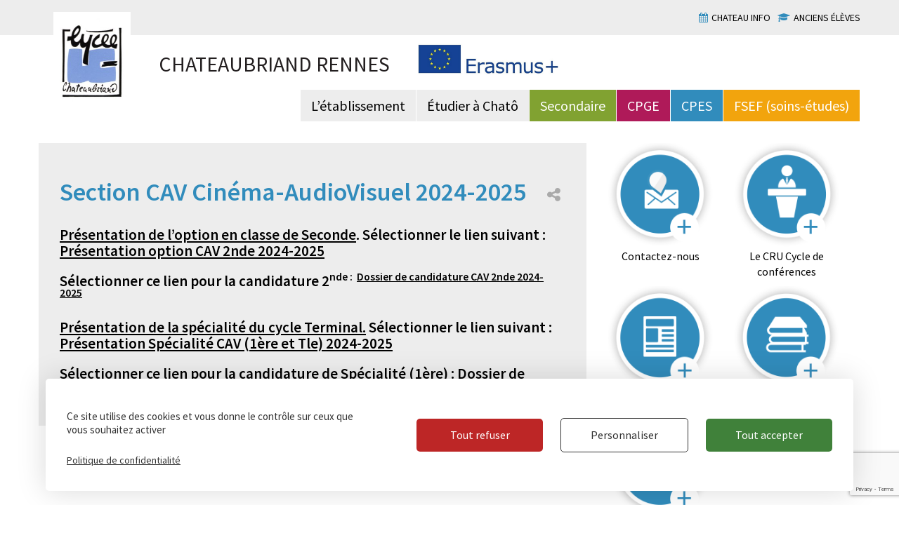

--- FILE ---
content_type: text/html; charset=UTF-8
request_url: https://www.lycee-chateaubriand.fr/blog/section-cav-cinema-audiovisuel-2024-2025/
body_size: 11845
content:
<!DOCTYPE html>
<html lang="fr-FR">
<head>
	<meta charset="UTF-8">
	<meta http-equiv="X-UA-Compatible" content="IE=edge,chrome=1">
	<meta name="viewport" content="width=device-width, initial-scale=1.0, maximum-scale=1.0, user-scalable=no">
	<meta name="HandheldFriendly" content="True">
	<meta name="MobileOptimized" content="320">

	<title>Section CAV Cinéma-AudioVisuel 2024-2025 - Chateaubriand Rennes</title><link rel="preload" data-rocket-preload as="style" href="https://fonts.googleapis.com/css?family=Lato%3A300%2C400%2C700%2C900&#038;display=swap" /><link rel="stylesheet" href="https://fonts.googleapis.com/css?family=Lato%3A300%2C400%2C700%2C900&#038;display=swap" media="print" onload="this.media='all'" /><noscript><link rel="stylesheet" href="https://fonts.googleapis.com/css?family=Lato%3A300%2C400%2C700%2C900&#038;display=swap" /></noscript>

	<link rel="shortcut icon" href="https://www.lycee-chateaubriand.fr/favicon.ico" type="image/x-icon">
	<link rel="icon" href="https://www.lycee-chateaubriand.fr/favicon.ico" type="image/x-icon">

	<meta name='robots' content='index, follow, max-image-preview:large, max-snippet:-1, max-video-preview:-1' />
	<style>img:is([sizes="auto" i], [sizes^="auto," i]) { contain-intrinsic-size: 3000px 1500px }</style>
	
	<!-- This site is optimized with the Yoast SEO plugin v25.0 - https://yoast.com/wordpress/plugins/seo/ -->
	<link rel="canonical" href="https://www.lycee-chateaubriand.fr/blog/section-cav-cinema-audiovisuel-2024-2025/" />
	<meta name="twitter:label1" content="Écrit par" />
	<meta name="twitter:data1" content="nberthreu" />
	<meta name="twitter:label2" content="Durée de lecture estimée" />
	<meta name="twitter:data2" content="1 minute" />
	<script type="application/ld+json" class="yoast-schema-graph">{"@context":"https://schema.org","@graph":[{"@type":"WebPage","@id":"https://www.lycee-chateaubriand.fr/blog/section-cav-cinema-audiovisuel-2024-2025/","url":"https://www.lycee-chateaubriand.fr/blog/section-cav-cinema-audiovisuel-2024-2025/","name":"Section CAV Cinéma-AudioVisuel 2024-2025 - Chateaubriand Rennes","isPartOf":{"@id":"https://www.lycee-chateaubriand.fr/#website"},"datePublished":"2024-01-24T17:11:21+00:00","author":{"@id":"https://www.lycee-chateaubriand.fr/#/schema/person/237539c8cdab83c021ca2383d0da38f5"},"breadcrumb":{"@id":"https://www.lycee-chateaubriand.fr/blog/section-cav-cinema-audiovisuel-2024-2025/#breadcrumb"},"inLanguage":"fr-FR","potentialAction":[{"@type":"ReadAction","target":["https://www.lycee-chateaubriand.fr/blog/section-cav-cinema-audiovisuel-2024-2025/"]}]},{"@type":"BreadcrumbList","@id":"https://www.lycee-chateaubriand.fr/blog/section-cav-cinema-audiovisuel-2024-2025/#breadcrumb","itemListElement":[{"@type":"ListItem","position":1,"name":"Accueil","item":"https://www.lycee-chateaubriand.fr/"},{"@type":"ListItem","position":2,"name":"Section CAV Cinéma-AudioVisuel 2024-2025"}]},{"@type":"WebSite","@id":"https://www.lycee-chateaubriand.fr/#website","url":"https://www.lycee-chateaubriand.fr/","name":"Chateaubriand Rennes","description":"","potentialAction":[{"@type":"SearchAction","target":{"@type":"EntryPoint","urlTemplate":"https://www.lycee-chateaubriand.fr/?s={search_term_string}"},"query-input":{"@type":"PropertyValueSpecification","valueRequired":true,"valueName":"search_term_string"}}],"inLanguage":"fr-FR"},{"@type":"Person","@id":"https://www.lycee-chateaubriand.fr/#/schema/person/237539c8cdab83c021ca2383d0da38f5","name":"nberthreu","image":{"@type":"ImageObject","inLanguage":"fr-FR","@id":"https://www.lycee-chateaubriand.fr/#/schema/person/image/","url":"https://secure.gravatar.com/avatar/42e9a7feee9e72753673d6fd5e83453b4399d304bf96e31d9f1955b87c68f453?s=96&d=mm&r=g","contentUrl":"https://secure.gravatar.com/avatar/42e9a7feee9e72753673d6fd5e83453b4399d304bf96e31d9f1955b87c68f453?s=96&d=mm&r=g","caption":"nberthreu"}}]}</script>
	<!-- / Yoast SEO plugin. -->


<link rel='dns-prefetch' href='//fonts.googleapis.com' />
<link href='https://fonts.gstatic.com' crossorigin rel='preconnect' />
<style id='wp-emoji-styles-inline-css' type='text/css'>

	img.wp-smiley, img.emoji {
		display: inline !important;
		border: none !important;
		box-shadow: none !important;
		height: 1em !important;
		width: 1em !important;
		margin: 0 0.07em !important;
		vertical-align: -0.1em !important;
		background: none !important;
		padding: 0 !important;
	}
</style>
<link rel='stylesheet' id='wp-block-library-css' href='https://www.lycee-chateaubriand.fr/wp-includes/css/dist/block-library/style.min.css?ver=6.8' type='text/css' media='all' />
<style id='classic-theme-styles-inline-css' type='text/css'>
/*! This file is auto-generated */
.wp-block-button__link{color:#fff;background-color:#32373c;border-radius:9999px;box-shadow:none;text-decoration:none;padding:calc(.667em + 2px) calc(1.333em + 2px);font-size:1.125em}.wp-block-file__button{background:#32373c;color:#fff;text-decoration:none}
</style>
<style id='global-styles-inline-css' type='text/css'>
:root{--wp--preset--aspect-ratio--square: 1;--wp--preset--aspect-ratio--4-3: 4/3;--wp--preset--aspect-ratio--3-4: 3/4;--wp--preset--aspect-ratio--3-2: 3/2;--wp--preset--aspect-ratio--2-3: 2/3;--wp--preset--aspect-ratio--16-9: 16/9;--wp--preset--aspect-ratio--9-16: 9/16;--wp--preset--color--black: #000000;--wp--preset--color--cyan-bluish-gray: #abb8c3;--wp--preset--color--white: #ffffff;--wp--preset--color--pale-pink: #f78da7;--wp--preset--color--vivid-red: #cf2e2e;--wp--preset--color--luminous-vivid-orange: #ff6900;--wp--preset--color--luminous-vivid-amber: #fcb900;--wp--preset--color--light-green-cyan: #7bdcb5;--wp--preset--color--vivid-green-cyan: #00d084;--wp--preset--color--pale-cyan-blue: #8ed1fc;--wp--preset--color--vivid-cyan-blue: #0693e3;--wp--preset--color--vivid-purple: #9b51e0;--wp--preset--gradient--vivid-cyan-blue-to-vivid-purple: linear-gradient(135deg,rgba(6,147,227,1) 0%,rgb(155,81,224) 100%);--wp--preset--gradient--light-green-cyan-to-vivid-green-cyan: linear-gradient(135deg,rgb(122,220,180) 0%,rgb(0,208,130) 100%);--wp--preset--gradient--luminous-vivid-amber-to-luminous-vivid-orange: linear-gradient(135deg,rgba(252,185,0,1) 0%,rgba(255,105,0,1) 100%);--wp--preset--gradient--luminous-vivid-orange-to-vivid-red: linear-gradient(135deg,rgba(255,105,0,1) 0%,rgb(207,46,46) 100%);--wp--preset--gradient--very-light-gray-to-cyan-bluish-gray: linear-gradient(135deg,rgb(238,238,238) 0%,rgb(169,184,195) 100%);--wp--preset--gradient--cool-to-warm-spectrum: linear-gradient(135deg,rgb(74,234,220) 0%,rgb(151,120,209) 20%,rgb(207,42,186) 40%,rgb(238,44,130) 60%,rgb(251,105,98) 80%,rgb(254,248,76) 100%);--wp--preset--gradient--blush-light-purple: linear-gradient(135deg,rgb(255,206,236) 0%,rgb(152,150,240) 100%);--wp--preset--gradient--blush-bordeaux: linear-gradient(135deg,rgb(254,205,165) 0%,rgb(254,45,45) 50%,rgb(107,0,62) 100%);--wp--preset--gradient--luminous-dusk: linear-gradient(135deg,rgb(255,203,112) 0%,rgb(199,81,192) 50%,rgb(65,88,208) 100%);--wp--preset--gradient--pale-ocean: linear-gradient(135deg,rgb(255,245,203) 0%,rgb(182,227,212) 50%,rgb(51,167,181) 100%);--wp--preset--gradient--electric-grass: linear-gradient(135deg,rgb(202,248,128) 0%,rgb(113,206,126) 100%);--wp--preset--gradient--midnight: linear-gradient(135deg,rgb(2,3,129) 0%,rgb(40,116,252) 100%);--wp--preset--font-size--small: 13px;--wp--preset--font-size--medium: 20px;--wp--preset--font-size--large: 36px;--wp--preset--font-size--x-large: 42px;--wp--preset--spacing--20: 0.44rem;--wp--preset--spacing--30: 0.67rem;--wp--preset--spacing--40: 1rem;--wp--preset--spacing--50: 1.5rem;--wp--preset--spacing--60: 2.25rem;--wp--preset--spacing--70: 3.38rem;--wp--preset--spacing--80: 5.06rem;--wp--preset--shadow--natural: 6px 6px 9px rgba(0, 0, 0, 0.2);--wp--preset--shadow--deep: 12px 12px 50px rgba(0, 0, 0, 0.4);--wp--preset--shadow--sharp: 6px 6px 0px rgba(0, 0, 0, 0.2);--wp--preset--shadow--outlined: 6px 6px 0px -3px rgba(255, 255, 255, 1), 6px 6px rgba(0, 0, 0, 1);--wp--preset--shadow--crisp: 6px 6px 0px rgba(0, 0, 0, 1);}:where(.is-layout-flex){gap: 0.5em;}:where(.is-layout-grid){gap: 0.5em;}body .is-layout-flex{display: flex;}.is-layout-flex{flex-wrap: wrap;align-items: center;}.is-layout-flex > :is(*, div){margin: 0;}body .is-layout-grid{display: grid;}.is-layout-grid > :is(*, div){margin: 0;}:where(.wp-block-columns.is-layout-flex){gap: 2em;}:where(.wp-block-columns.is-layout-grid){gap: 2em;}:where(.wp-block-post-template.is-layout-flex){gap: 1.25em;}:where(.wp-block-post-template.is-layout-grid){gap: 1.25em;}.has-black-color{color: var(--wp--preset--color--black) !important;}.has-cyan-bluish-gray-color{color: var(--wp--preset--color--cyan-bluish-gray) !important;}.has-white-color{color: var(--wp--preset--color--white) !important;}.has-pale-pink-color{color: var(--wp--preset--color--pale-pink) !important;}.has-vivid-red-color{color: var(--wp--preset--color--vivid-red) !important;}.has-luminous-vivid-orange-color{color: var(--wp--preset--color--luminous-vivid-orange) !important;}.has-luminous-vivid-amber-color{color: var(--wp--preset--color--luminous-vivid-amber) !important;}.has-light-green-cyan-color{color: var(--wp--preset--color--light-green-cyan) !important;}.has-vivid-green-cyan-color{color: var(--wp--preset--color--vivid-green-cyan) !important;}.has-pale-cyan-blue-color{color: var(--wp--preset--color--pale-cyan-blue) !important;}.has-vivid-cyan-blue-color{color: var(--wp--preset--color--vivid-cyan-blue) !important;}.has-vivid-purple-color{color: var(--wp--preset--color--vivid-purple) !important;}.has-black-background-color{background-color: var(--wp--preset--color--black) !important;}.has-cyan-bluish-gray-background-color{background-color: var(--wp--preset--color--cyan-bluish-gray) !important;}.has-white-background-color{background-color: var(--wp--preset--color--white) !important;}.has-pale-pink-background-color{background-color: var(--wp--preset--color--pale-pink) !important;}.has-vivid-red-background-color{background-color: var(--wp--preset--color--vivid-red) !important;}.has-luminous-vivid-orange-background-color{background-color: var(--wp--preset--color--luminous-vivid-orange) !important;}.has-luminous-vivid-amber-background-color{background-color: var(--wp--preset--color--luminous-vivid-amber) !important;}.has-light-green-cyan-background-color{background-color: var(--wp--preset--color--light-green-cyan) !important;}.has-vivid-green-cyan-background-color{background-color: var(--wp--preset--color--vivid-green-cyan) !important;}.has-pale-cyan-blue-background-color{background-color: var(--wp--preset--color--pale-cyan-blue) !important;}.has-vivid-cyan-blue-background-color{background-color: var(--wp--preset--color--vivid-cyan-blue) !important;}.has-vivid-purple-background-color{background-color: var(--wp--preset--color--vivid-purple) !important;}.has-black-border-color{border-color: var(--wp--preset--color--black) !important;}.has-cyan-bluish-gray-border-color{border-color: var(--wp--preset--color--cyan-bluish-gray) !important;}.has-white-border-color{border-color: var(--wp--preset--color--white) !important;}.has-pale-pink-border-color{border-color: var(--wp--preset--color--pale-pink) !important;}.has-vivid-red-border-color{border-color: var(--wp--preset--color--vivid-red) !important;}.has-luminous-vivid-orange-border-color{border-color: var(--wp--preset--color--luminous-vivid-orange) !important;}.has-luminous-vivid-amber-border-color{border-color: var(--wp--preset--color--luminous-vivid-amber) !important;}.has-light-green-cyan-border-color{border-color: var(--wp--preset--color--light-green-cyan) !important;}.has-vivid-green-cyan-border-color{border-color: var(--wp--preset--color--vivid-green-cyan) !important;}.has-pale-cyan-blue-border-color{border-color: var(--wp--preset--color--pale-cyan-blue) !important;}.has-vivid-cyan-blue-border-color{border-color: var(--wp--preset--color--vivid-cyan-blue) !important;}.has-vivid-purple-border-color{border-color: var(--wp--preset--color--vivid-purple) !important;}.has-vivid-cyan-blue-to-vivid-purple-gradient-background{background: var(--wp--preset--gradient--vivid-cyan-blue-to-vivid-purple) !important;}.has-light-green-cyan-to-vivid-green-cyan-gradient-background{background: var(--wp--preset--gradient--light-green-cyan-to-vivid-green-cyan) !important;}.has-luminous-vivid-amber-to-luminous-vivid-orange-gradient-background{background: var(--wp--preset--gradient--luminous-vivid-amber-to-luminous-vivid-orange) !important;}.has-luminous-vivid-orange-to-vivid-red-gradient-background{background: var(--wp--preset--gradient--luminous-vivid-orange-to-vivid-red) !important;}.has-very-light-gray-to-cyan-bluish-gray-gradient-background{background: var(--wp--preset--gradient--very-light-gray-to-cyan-bluish-gray) !important;}.has-cool-to-warm-spectrum-gradient-background{background: var(--wp--preset--gradient--cool-to-warm-spectrum) !important;}.has-blush-light-purple-gradient-background{background: var(--wp--preset--gradient--blush-light-purple) !important;}.has-blush-bordeaux-gradient-background{background: var(--wp--preset--gradient--blush-bordeaux) !important;}.has-luminous-dusk-gradient-background{background: var(--wp--preset--gradient--luminous-dusk) !important;}.has-pale-ocean-gradient-background{background: var(--wp--preset--gradient--pale-ocean) !important;}.has-electric-grass-gradient-background{background: var(--wp--preset--gradient--electric-grass) !important;}.has-midnight-gradient-background{background: var(--wp--preset--gradient--midnight) !important;}.has-small-font-size{font-size: var(--wp--preset--font-size--small) !important;}.has-medium-font-size{font-size: var(--wp--preset--font-size--medium) !important;}.has-large-font-size{font-size: var(--wp--preset--font-size--large) !important;}.has-x-large-font-size{font-size: var(--wp--preset--font-size--x-large) !important;}
:where(.wp-block-post-template.is-layout-flex){gap: 1.25em;}:where(.wp-block-post-template.is-layout-grid){gap: 1.25em;}
:where(.wp-block-columns.is-layout-flex){gap: 2em;}:where(.wp-block-columns.is-layout-grid){gap: 2em;}
:root :where(.wp-block-pullquote){font-size: 1.5em;line-height: 1.6;}
</style>
<link data-minify="1" rel='stylesheet' id='page-list-style-css' href='https://www.lycee-chateaubriand.fr/wp-content/cache/min/1/wp-content/plugins/page-list/css/page-list.css?ver=1746611825' type='text/css' media='all' />
<link rel='stylesheet' id='theme-my-login-css' href='https://www.lycee-chateaubriand.fr/wp-content/plugins/theme-my-login/assets/styles/theme-my-login.min.css?ver=7.1.12' type='text/css' media='all' />

<link data-minify="1" rel='stylesheet' id='main-css' href='https://www.lycee-chateaubriand.fr/wp-content/cache/min/1/wp-content/themes/chateaubriand/assets/css/main.min.css?ver=1746611825' type='text/css' media='all' />
<link rel='stylesheet' id='print-css' href='https://www.lycee-chateaubriand.fr/wp-content/themes/chateaubriand/assets/css/print.min.css?ver=6.8' type='text/css' media='all' />
<link data-minify="1" rel='stylesheet' id='ci_analytics-css' href='https://www.lycee-chateaubriand.fr/wp-content/cache/min/1/wp-content/plugins/ci_analytics/css/ci_analytics.css?ver=1746611825' type='text/css' media='all' />
<style id='tarteaucitron-style-inline-css' type='text/css'>

			:root {
				--ciTacMainBg :		#ffffff;
				--ciTacMainTxt :	#333333;
				--ciTacMainBtnBg :	#40813A;
				--ciTacMainBtnTxt : #FFFFFF;
				--ciTacDenyBtnBg :	#BD2626;
				--ciTacDenyBtnTxt :	#FFFFFF;
				--ciTacBorderRadius: 5px;
				--ciTacBtnBorderRadius: 5px;
				--ciTacBgOverlayContent : none;
				--ciTacBgOverlayColor : #ffffff;
				--ciTacBgOverlayOpacity : 0;
			}
		
</style>
<script type="text/javascript" src="https://www.lycee-chateaubriand.fr/wp-includes/js/jquery/jquery.min.js?ver=3.7.1" id="jquery-core-js"></script>
<script type="text/javascript" src="https://www.lycee-chateaubriand.fr/wp-includes/js/jquery/jquery-migrate.min.js?ver=3.4.1" id="jquery-migrate-js"></script>
<script type="text/javascript" src="https://www.lycee-chateaubriand.fr/wp-content/themes/chateaubriand/assets/js/lib.min.js?ver=6.8" id="lib-js"></script>
<script type="text/javascript" src="https://www.lycee-chateaubriand.fr/wp-content/themes/chateaubriand/assets/js/main.js?ver=6.8" id="main-js"></script>
<script type="text/javascript" src="https://www.lycee-chateaubriand.fr/wp-content/plugins/ci_analytics/tarteaucitron/tarteaucitron.js?ver=1.15.0" id="tarteaucitronjshead-js"></script>
<script type="text/javascript" id="tarteaucitronjshead-js-after">
/* <![CDATA[ */
var tarteaucitronForceLanguage = "fr";
/* ]]> */
</script>
<script type="text/javascript" src="https://www.lycee-chateaubriand.fr/wp-content/plugins/ci_analytics/js/ci_analytics.js?ver=1.0" id="tarteaucitronjsheadmain-js"></script>
<script type="text/javascript" id="tarteaucitronjsheadmain-js-after">
/* <![CDATA[ */
tarteaucitron.init({"privacyUrl": "#","hashtag": "#cookies","cookieName": "tarteaucitron","orientation": "bottom","showAlertSmall": false,"cookieslist": true,"adblocker": false,"AcceptAllCta": true,"DenyAllCta": true,"highPrivacy": true,"handleBrowserDNTRequest": false,"removeCredit": true,"showIcon": false,"moreInfoLink": true,});tarteaucitron.user.analyticsUa = 'UA-78617237-1';tarteaucitron.user.analyticsMore = function () {  };(tarteaucitron.job = tarteaucitron.job || []).push('analytics');
/* ]]> */
</script>
<link rel="https://api.w.org/" href="https://www.lycee-chateaubriand.fr/wp-json/" /><link rel="alternate" title="JSON" type="application/json" href="https://www.lycee-chateaubriand.fr/wp-json/wp/v2/posts/23421" /><link rel="EditURI" type="application/rsd+xml" title="RSD" href="https://www.lycee-chateaubriand.fr/xmlrpc.php?rsd" />
<meta name="generator" content="WordPress 6.8" />
<link rel='shortlink' href='https://www.lycee-chateaubriand.fr/?p=23421' />
<link rel="alternate" title="oEmbed (JSON)" type="application/json+oembed" href="https://www.lycee-chateaubriand.fr/wp-json/oembed/1.0/embed?url=https%3A%2F%2Fwww.lycee-chateaubriand.fr%2Fblog%2Fsection-cav-cinema-audiovisuel-2024-2025%2F" />
<link rel="alternate" title="oEmbed (XML)" type="text/xml+oembed" href="https://www.lycee-chateaubriand.fr/wp-json/oembed/1.0/embed?url=https%3A%2F%2Fwww.lycee-chateaubriand.fr%2Fblog%2Fsection-cav-cinema-audiovisuel-2024-2025%2F&#038;format=xml" />
<noscript><style id="rocket-lazyload-nojs-css">.rll-youtube-player, [data-lazy-src]{display:none !important;}</style></noscript>	<meta name="generator" content="WP Rocket 3.18.3" data-wpr-features="wpr_lazyload_images wpr_lazyload_iframes wpr_minify_css wpr_preload_links wpr_desktop" /></head>

<body data-rsssl=1 class="wp-singular post-template-default single single-post postid-23421 single-format-standard wp-theme-chateaubriand ancestor-23421">
<header data-rocket-location-hash="b38bac26e5b8f4dfe8d5d856bbea2746" id="header" class="header">
	<div data-rocket-location-hash="52b06f804856ea2153f0a9c9f89ef9fe" class="top-navbar">
		<div data-rocket-location-hash="40f22408a88335a0945fffe944caafc3" class="container">
			<nav class="top-nav top-nav-chato hidden-xs"><ul id="menu-haut-de-page" class="menu"><li id="menu-item-104" class="menu-item menu-item-type-post_type menu-item-object-page menu-item-104"><a href="https://www.lycee-chateaubriand.fr/chateau-info/">Chateau info</a></li>
<li id="menu-item-679" class="menu-item menu-item-type-post_type menu-item-object-page menu-item-679"><a href="https://www.lycee-chateaubriand.fr/anciens-eleves/">Anciens élèves</a></li>
</ul></nav>			<nav class="hidden-md hidden-lg navbar navbar navbar-tablet">
				<div class="navbar-header">
				<button type="button" class="navbar-toggle collapsed" data-toggle="collapse" data-target="#mobile-nav">
					<span>Menu</span>
				</button>
				</div>
				<div class="collapse navbar-collapse" id="mobile-nav">
					<div class="subnav">
											</div>
					<div class="menu-navigation-mobile-container"><ul id="menu-navigation-mobile" class="nav navbar-nav"><li id="menu-item-300" class="big-nav menu-item menu-item-type-post_type menu-item-object-page menu-item-has-children menu-item-300 dropdown"><a title="L&rsquo;établissement" href="https://www.lycee-chateaubriand.fr/le-cru8/letablissement/" data-toggle="dropdown" class="dropdown-toggle" aria-haspopup="true">L&rsquo;établissement <span class="caret"></span></a>
<ul role="menu" class=" dropdown-menu">
	<li id="menu-item-701" class="menu-item menu-item-type-post_type menu-item-object-page menu-item-701"><a title="L&rsquo;établissement en chiffres" href="https://www.lycee-chateaubriand.fr/le-cru8/letablissement/letablissement-en-chiffres/">L&rsquo;établissement en chiffres</a></li>
	<li id="menu-item-928" class="menu-item menu-item-type-post_type menu-item-object-page menu-item-928"><a title="Le lycée en images" href="https://www.lycee-chateaubriand.fr/le-cru8/letablissement/le-lycee-en-images/">Le lycée en images</a></li>
	<li id="menu-item-929" class="menu-item menu-item-type-post_type menu-item-object-page menu-item-929"><a title="L&rsquo;histoire du lycée" href="https://www.lycee-chateaubriand.fr/le-cru8/letablissement/lhistoire-du-lycee/">L&rsquo;histoire du lycée</a></li>
	<li id="menu-item-930" class="menu-item menu-item-type-post_type menu-item-object-page menu-item-930"><a title="Le projet d&rsquo;établissement" href="https://www.lycee-chateaubriand.fr/le-cru8/letablissement/le-projet-detablissement/">Le projet d&rsquo;établissement</a></li>
	<li id="menu-item-1771" class="menu-item menu-item-type-post_type menu-item-object-page menu-item-1771"><a title="Accès au lycée" href="https://www.lycee-chateaubriand.fr/le-cru8/letablissement/acces-au-lycee/">Accès au lycée</a></li>
</ul>
</li>
<li id="menu-item-304" class="big-nav menu-item menu-item-type-post_type menu-item-object-page menu-item-has-children menu-item-304 dropdown"><a title="Étudier à Chatô" href="https://www.lycee-chateaubriand.fr/etudier-a-chato/" data-toggle="dropdown" class="dropdown-toggle" aria-haspopup="true">Étudier à Chatô <span class="caret"></span></a>
<ul role="menu" class=" dropdown-menu">
	<li id="menu-item-1921" class="menu-item menu-item-type-post_type menu-item-object-page menu-item-1921"><a title="Inscriptions" href="https://www.lycee-chateaubriand.fr/etudier-a-chato/inscriptions/">Inscriptions</a></li>
	<li id="menu-item-1911" class="menu-item menu-item-type-post_type menu-item-object-page menu-item-1911"><a title="Vie scolaire" href="https://www.lycee-chateaubriand.fr/etudier-a-chato/vie-scolaire/">Vie scolaire</a></li>
	<li id="menu-item-1901" class="menu-item menu-item-type-post_type menu-item-object-page menu-item-1901"><a title="Internat et restauration" href="https://www.lycee-chateaubriand.fr/etudier-a-chato/internat/">Internat et restauration</a></li>
	<li id="menu-item-932" class="menu-item menu-item-type-post_type menu-item-object-page menu-item-932"><a title="Nouvelles technologies et pédagogie" href="https://www.lycee-chateaubriand.fr/etudier-a-chato/nouvelles-technologies-et-pedagogie/">Nouvelles technologies et pédagogie</a></li>
	<li id="menu-item-933" class="menu-item menu-item-type-post_type menu-item-object-page menu-item-933"><a title="AS3E" href="https://www.lycee-chateaubriand.fr/etudier-a-chato/as3e/">AS3E</a></li>
	<li id="menu-item-967" class="menu-item menu-item-type-post_type menu-item-object-page menu-item-967"><a title="Parents d&rsquo;élèves" href="https://www.lycee-chateaubriand.fr/etudier-a-chato/parents-deleves/">Parents d&rsquo;élèves</a></li>
	<li id="menu-item-17021" class="menu-item menu-item-type-post_type menu-item-object-page menu-item-17021"><a title="Règlements intérieurs" href="https://www.lycee-chateaubriand.fr/etudier-a-chato/reglements-interieurs/">Règlements intérieurs</a></li>
</ul>
</li>
<li id="menu-item-698" class="big-nav secondaire menu-item menu-item-type-post_type menu-item-object-page menu-item-has-children menu-item-698 dropdown"><a title="Secondaire" href="https://www.lycee-chateaubriand.fr/le-cursus-secondaire/" data-toggle="dropdown" class="dropdown-toggle" aria-haspopup="true">Secondaire <span class="caret"></span></a>
<ul role="menu" class=" dropdown-menu">
	<li id="menu-item-703" class="menu-item menu-item-type-post_type menu-item-object-page menu-item-703"><a title="Présentation" href="https://www.lycee-chateaubriand.fr/le-cursus-secondaire/presentation/">Présentation</a></li>
	<li id="menu-item-18972" class="menu-item menu-item-type-post_type menu-item-object-page menu-item-18972"><a title="Manuels (2nde, 1ère, Terminale)" href="https://www.lycee-chateaubriand.fr/le-cursus-secondaire/manuels-de-seconde-premiere-terminale/">Manuels (2nde, 1ère, Terminale)</a></li>
	<li id="menu-item-704" class="menu-item menu-item-type-post_type menu-item-object-page menu-item-704"><a title="Résultats et orientation" href="https://www.lycee-chateaubriand.fr/le-cursus-secondaire/resultats/">Résultats et orientation</a></li>
	<li id="menu-item-706" class="menu-item menu-item-type-post_type menu-item-object-page menu-item-706"><a title="Filière AbiBac" href="https://www.lycee-chateaubriand.fr/le-cursus-secondaire/filiere-abibac/">Filière AbiBac</a></li>
	<li id="menu-item-2021" class="menu-item menu-item-type-post_type menu-item-object-page menu-item-2021"><a title="La section européenne anglais" href="https://www.lycee-chateaubriand.fr/le-cursus-secondaire/dispositif-europeen/">La section européenne anglais</a></li>
</ul>
</li>
<li id="menu-item-699" class="big-nav cpge menu-item menu-item-type-post_type menu-item-object-page menu-item-has-children menu-item-699 dropdown"><a title="CPGE" href="https://www.lycee-chateaubriand.fr/les-cpge/" data-toggle="dropdown" class="dropdown-toggle" aria-haspopup="true">CPGE <span class="caret"></span></a>
<ul role="menu" class=" dropdown-menu">
	<li id="menu-item-708" class="menu-item menu-item-type-post_type menu-item-object-page menu-item-708"><a title="Présentation" href="https://www.lycee-chateaubriand.fr/les-cpge/presentation/">Présentation</a></li>
	<li id="menu-item-18971" class="menu-item menu-item-type-post_type menu-item-object-page menu-item-18971"><a title="Programmes et bibliographies" href="https://www.lycee-chateaubriand.fr/les-cpge/bibliographies-cpge/">Programmes et bibliographies</a></li>
	<li id="menu-item-709" class="menu-item menu-item-type-post_type menu-item-object-page menu-item-709"><a title="Résultats" href="https://www.lycee-chateaubriand.fr/les-cpge/resultats/">Résultats</a></li>
	<li id="menu-item-710" class="menu-item menu-item-type-post_type menu-item-object-page menu-item-710"><a title="Filière ECG (économique et commerciale générale)" href="https://www.lycee-chateaubriand.fr/les-cpge/economique-et-commerciale/">Filière ECG (économique et commerciale générale)</a></li>
	<li id="menu-item-793" class="menu-item menu-item-type-post_type menu-item-object-page menu-item-793"><a title="Lettres" href="https://www.lycee-chateaubriand.fr/les-cpge/lettres/">Lettres</a></li>
	<li id="menu-item-822" class="menu-item menu-item-type-post_type menu-item-object-page menu-item-822"><a title="Maths, Physique, Chimie et SII" href="https://www.lycee-chateaubriand.fr/les-cpge/maths-physique-chimie-sii/">Maths, Physique, Chimie et SII</a></li>
	<li id="menu-item-842" class="menu-item menu-item-type-post_type menu-item-object-page menu-item-842"><a title="BCPST Agro Véto Géologie Environnement" href="https://www.lycee-chateaubriand.fr/les-cpge/bcpst-agro-veto/">BCPST Agro Véto Géologie Environnement</a></li>
	<li id="menu-item-850" class="menu-item menu-item-type-post_type menu-item-object-page menu-item-850"><a title="Pourquoi faire sa prépa à Chatô" href="https://www.lycee-chateaubriand.fr/les-cpge/pourquoi-faire-sa-prepa-a-chato/">Pourquoi faire sa prépa à Chatô</a></li>
	<li id="menu-item-854" class="menu-item menu-item-type-post_type menu-item-object-page menu-item-854"><a title="Financement" href="https://www.lycee-chateaubriand.fr/les-cpge/financement/">Financement</a></li>
	<li id="menu-item-858" class="menu-item menu-item-type-post_type menu-item-object-page menu-item-858"><a title="EPS en prépa" href="https://www.lycee-chateaubriand.fr/les-cpge/eps-en-prepa/">EPS en prépa</a></li>
</ul>
</li>
<li id="menu-item-700" class="big-nav cmp menu-item menu-item-type-post_type menu-item-object-page menu-item-has-children menu-item-700 dropdown"><a title="CMP" href="https://www.lycee-chateaubriand.fr/le-centre-medical-et-pedagogique/" data-toggle="dropdown" class="dropdown-toggle" aria-haspopup="true">CMP <span class="caret"></span></a>
<ul role="menu" class=" dropdown-menu">
	<li id="menu-item-863" class="menu-item menu-item-type-post_type menu-item-object-page menu-item-863"><a title="Présentation" href="https://www.lycee-chateaubriand.fr/le-centre-medical-et-pedagogique/presentation/">Présentation</a></li>
	<li id="menu-item-868" class="menu-item menu-item-type-post_type menu-item-object-page menu-item-868"><a title="Formations assurées" href="https://www.lycee-chateaubriand.fr/le-centre-medical-et-pedagogique/formations-assurees/">Formations assurées</a></li>
	<li id="menu-item-872" class="menu-item menu-item-type-post_type menu-item-object-page menu-item-872"><a title="Des réponses adaptées" href="https://www.lycee-chateaubriand.fr/le-centre-medical-et-pedagogique/des-reponses-adaptees/">Des réponses adaptées</a></li>
	<li id="menu-item-875" class="menu-item menu-item-type-post_type menu-item-object-page menu-item-875"><a title="Plateau technique" href="https://www.lycee-chateaubriand.fr/le-centre-medical-et-pedagogique/plateau-technique/">Plateau technique</a></li>
	<li id="menu-item-878" class="menu-item menu-item-type-post_type menu-item-object-page menu-item-878"><a title="Contacter la Clinique F.S.E.F." href="https://www.lycee-chateaubriand.fr/le-centre-medical-et-pedagogique/contacter-le-cmp/">Contacter la Clinique F.S.E.F.</a></li>
</ul>
</li>
<li id="menu-item-310" class="contact menu-item menu-item-type-post_type menu-item-object-page menu-item-310"><a title="Contactez-nous" href="https://www.lycee-chateaubriand.fr/anciens-eleves/contactez-nous/">Contactez-nous</a></li>
<li id="menu-item-17893" class="La revue Atala menu-item menu-item-type-custom menu-item-object-custom menu-item-17893"><a title="Revue Atala" href="https://www.lycee-chateaubriand.fr/revue-atala/">Revue Atala</a></li>
<li id="menu-item-17894" class="Le CRU menu-item menu-item-type-custom menu-item-object-custom menu-item-17894"><a title="Le CRU" href="https://www.lycee-chateaubriand.fr/le-cru/">Le CRU</a></li>
<li id="menu-item-313" class="cdi menu-item menu-item-type-post_type menu-item-object-page menu-item-313"><a title="Le CDI" href="https://www.lycee-chateaubriand.fr/le-cdi/">Le CDI</a></li>
<li id="menu-item-314" class="faq menu-item menu-item-type-post_type menu-item-object-page menu-item-314"><a title="FAQ" href="https://www.lycee-chateaubriand.fr/faq/">FAQ</a></li>
<li id="menu-item-315" class="info hidden-sm menu-item menu-item-type-post_type menu-item-object-page menu-item-315"><a title="Chateau info" href="https://www.lycee-chateaubriand.fr/chateau-info/">Chateau info</a></li>
<li id="menu-item-683" class="eleve hidden-sm menu-item menu-item-type-post_type menu-item-object-page menu-item-683"><a title="Anciens élèves" href="https://www.lycee-chateaubriand.fr/anciens-eleves/">Anciens élèves</a></li>
</ul></div>				</div>
			</nav>
			<div class="overlay"></div>
		</div>
	</div>	
	
	<div data-rocket-location-hash="28874f4eb2984a2906e21cddca165d52" class="main-navbar">
		<div data-rocket-location-hash="0841f15ebf099eeaba6f2c7f735d0671" class="container">
			<nav class="navbar navbar-default">
				<div class="navbar-header">
                    <a class="navbar-brand" href="https://www.lycee-chateaubriand.fr"><img src="data:image/svg+xml,%3Csvg%20xmlns='http://www.w3.org/2000/svg'%20viewBox='0%200%200%200'%3E%3C/svg%3E" alt="logo" data-lazy-src="https://www.lycee-chateaubriand.fr/wp-content/uploads/2015/06/logo-chateaubriand.jpg"><noscript><img src="https://www.lycee-chateaubriand.fr/wp-content/uploads/2015/06/logo-chateaubriand.jpg" alt="logo"></noscript><span>Chateaubriand Rennes<br><span class="sub_title"></span></span></a>
					<img src="data:image/svg+xml,%3Csvg%20xmlns='http://www.w3.org/2000/svg'%20viewBox='0%200%20200%2047'%3E%3C/svg%3E" alt="Logo Erasmus plus avec le drapeau européen" class="navbar-brand__logo-erasmus" width="200" height="47" data-lazy-src="https://www.lycee-chateaubriand.fr/wp-content/themes/chateaubriand/assets/images/Erasmus+.jpg" /><noscript><img src="https://www.lycee-chateaubriand.fr/wp-content/themes/chateaubriand/assets/images/Erasmus+.jpg" alt="Logo Erasmus plus avec le drapeau européen" class="navbar-brand__logo-erasmus" width="200" height="47" /></noscript>
				</div>
								<div class="collapse navbar-collapse navbar-right"><ul id="main-nav" class="nav navbar-nav main-nav hidden-sm hidden-xs"><li id="menu-item-111" class="menu-item menu-item-type-post_type menu-item-object-page menu-item-has-children menu-item-111 dropdown"><a title="L’établissement" href="https://www.lycee-chateaubriand.fr/le-cru8/letablissement/" data-toggle="dropdown" class="dropdown-toggle" aria-haspopup="true">L’établissement <span class="caret"></span></a>
<ul role="menu" class=" dropdown-menu">
	<li id="menu-item-180" class="menu-item menu-item-type-post_type menu-item-object-page menu-item-180"><a title="L’établissement en chiffres" href="https://www.lycee-chateaubriand.fr/le-cru8/letablissement/letablissement-en-chiffres/">L’établissement en chiffres</a></li>
	<li id="menu-item-181" class="menu-item menu-item-type-post_type menu-item-object-page menu-item-181"><a title="Le lycée en images" href="https://www.lycee-chateaubriand.fr/le-cru8/letablissement/le-lycee-en-images/">Le lycée en images</a></li>
	<li id="menu-item-182" class="menu-item menu-item-type-post_type menu-item-object-page menu-item-182"><a title="L’histoire du lycée" href="https://www.lycee-chateaubriand.fr/le-cru8/letablissement/lhistoire-du-lycee/">L’histoire du lycée</a></li>
	<li id="menu-item-587" class="menu-item menu-item-type-post_type menu-item-object-page menu-item-587"><a title="Le projet d’établissement" href="https://www.lycee-chateaubriand.fr/le-cru8/letablissement/le-projet-detablissement/">Le projet d’établissement</a></li>
	<li id="menu-item-1721" class="menu-item menu-item-type-post_type menu-item-object-page menu-item-1721"><a title="Accès au lycée" href="https://www.lycee-chateaubriand.fr/le-cru8/letablissement/acces-au-lycee/">Accès au lycée</a></li>
</ul>
</li>
<li id="menu-item-112" class="menu-item menu-item-type-post_type menu-item-object-page menu-item-has-children menu-item-112 dropdown"><a title="Étudier à Chatô" href="https://www.lycee-chateaubriand.fr/etudier-a-chato/" data-toggle="dropdown" class="dropdown-toggle" aria-haspopup="true">Étudier à Chatô <span class="caret"></span></a>
<ul role="menu" class=" dropdown-menu">
	<li id="menu-item-1961" class="menu-item menu-item-type-post_type menu-item-object-page menu-item-1961"><a title="Inscriptions" href="https://www.lycee-chateaubriand.fr/etudier-a-chato/inscriptions/">Inscriptions</a></li>
	<li id="menu-item-1971" class="menu-item menu-item-type-post_type menu-item-object-page menu-item-1971"><a title="Internat et restauration" href="https://www.lycee-chateaubriand.fr/etudier-a-chato/internat/">Internat et restauration</a></li>
	<li id="menu-item-1981" class="menu-item menu-item-type-post_type menu-item-object-page menu-item-1981"><a title="Vie scolaire" href="https://www.lycee-chateaubriand.fr/etudier-a-chato/vie-scolaire/">Vie scolaire</a></li>
	<li id="menu-item-605" class="menu-item menu-item-type-post_type menu-item-object-page menu-item-605"><a title="Nouvelles technologies et pédagogie" href="https://www.lycee-chateaubriand.fr/etudier-a-chato/nouvelles-technologies-et-pedagogie/">Nouvelles technologies et pédagogie</a></li>
	<li id="menu-item-157" class="menu-item menu-item-type-post_type menu-item-object-page menu-item-157"><a title="AS3E" href="https://www.lycee-chateaubriand.fr/etudier-a-chato/as3e/">AS3E</a></li>
	<li id="menu-item-159" class="menu-item menu-item-type-post_type menu-item-object-page menu-item-159"><a title="Parents d’élèves" href="https://www.lycee-chateaubriand.fr/etudier-a-chato/parents-deleves/">Parents d’élèves</a></li>
	<li id="menu-item-17031" class="menu-item menu-item-type-post_type menu-item-object-page menu-item-17031"><a title="Règlements intérieurs" href="https://www.lycee-chateaubriand.fr/etudier-a-chato/reglements-interieurs/">Règlements intérieurs</a></li>
</ul>
</li>
<li id="menu-item-113" class="menu-item menu-item-type-post_type menu-item-object-page menu-item-has-children menu-item-113 dropdown"><a title="Secondaire" href="https://www.lycee-chateaubriand.fr/le-cursus-secondaire/" data-toggle="dropdown" class="dropdown-toggle" aria-haspopup="true">Secondaire <span class="caret"></span></a>
<ul role="menu" class=" dropdown-menu">
	<li id="menu-item-160" class="menu-item menu-item-type-post_type menu-item-object-page menu-item-160"><a title="Présentation" href="https://www.lycee-chateaubriand.fr/le-cursus-secondaire/presentation/">Présentation</a></li>
	<li id="menu-item-18223" class="menu-item menu-item-type-post_type menu-item-object-page menu-item-18223"><a title="Manuels (2nde, 1ère, Terminale)" href="https://www.lycee-chateaubriand.fr/le-cursus-secondaire/manuels-de-seconde-premiere-terminale/">Manuels (2nde, 1ère, Terminale)</a></li>
	<li id="menu-item-161" class="menu-item menu-item-type-post_type menu-item-object-page menu-item-161"><a title="Résultats et orientation" href="https://www.lycee-chateaubriand.fr/le-cursus-secondaire/resultats/">Résultats et orientation</a></li>
	<li id="menu-item-163" class="menu-item menu-item-type-post_type menu-item-object-page menu-item-163"><a title="Filière AbiBac" href="https://www.lycee-chateaubriand.fr/le-cursus-secondaire/filiere-abibac/">Filière AbiBac</a></li>
	<li id="menu-item-1641" class="menu-item menu-item-type-post_type menu-item-object-page menu-item-1641"><a title="La section européenne anglais" href="https://www.lycee-chateaubriand.fr/le-cursus-secondaire/dispositif-europeen/">La section européenne anglais</a></li>
	<li id="menu-item-22667" class="menu-item menu-item-type-post_type menu-item-object-page menu-item-22667"><a title="Protection des personnes – Secours à la personne (PPSP)" href="https://www.lycee-chateaubriand.fr/le-cursus-secondaire/protection-des-personnes-secours-a-la-personne-ppsp/">Protection des personnes – Secours à la personne (PPSP)</a></li>
</ul>
</li>
<li id="menu-item-114" class="menu-item menu-item-type-post_type menu-item-object-page menu-item-has-children menu-item-114 dropdown"><a title="CPGE" href="https://www.lycee-chateaubriand.fr/les-cpge/" data-toggle="dropdown" class="dropdown-toggle" aria-haspopup="true">CPGE <span class="caret"></span></a>
<ul role="menu" class=" dropdown-menu">
	<li id="menu-item-165" class="menu-item menu-item-type-post_type menu-item-object-page menu-item-165"><a title="Présentation" href="https://www.lycee-chateaubriand.fr/les-cpge/presentation/">Présentation</a></li>
	<li id="menu-item-18222" class="menu-item menu-item-type-post_type menu-item-object-page menu-item-18222"><a title="Programmes et bibliographies" href="https://www.lycee-chateaubriand.fr/les-cpge/bibliographies-cpge/">Programmes et bibliographies</a></li>
	<li id="menu-item-166" class="menu-item menu-item-type-post_type menu-item-object-page menu-item-166"><a title="Résultats" href="https://www.lycee-chateaubriand.fr/les-cpge/resultats/">Résultats</a></li>
	<li id="menu-item-170" class="menu-item menu-item-type-post_type menu-item-object-page menu-item-170"><a title="BCPST Agro Véto Géologie Environnement" href="https://www.lycee-chateaubriand.fr/les-cpge/bcpst-agro-veto/">BCPST Agro Véto Géologie Environnement</a></li>
	<li id="menu-item-167" class="menu-item menu-item-type-post_type menu-item-object-page menu-item-167"><a title="Filière ECG (économique et commerciale générale)" href="https://www.lycee-chateaubriand.fr/les-cpge/economique-et-commerciale/">Filière ECG (économique et commerciale générale)</a></li>
	<li id="menu-item-168" class="menu-item menu-item-type-post_type menu-item-object-page menu-item-168"><a title="Lettres" href="https://www.lycee-chateaubriand.fr/les-cpge/lettres/">Lettres</a></li>
	<li id="menu-item-169" class="menu-item menu-item-type-post_type menu-item-object-page menu-item-169"><a title="Maths, Physique, Chimie et SII" href="https://www.lycee-chateaubriand.fr/les-cpge/maths-physique-chimie-sii/">Maths, Physique, Chimie et SII</a></li>
	<li id="menu-item-171" class="menu-item menu-item-type-post_type menu-item-object-page menu-item-171"><a title="Pourquoi faire sa prépa à Chatô" href="https://www.lycee-chateaubriand.fr/les-cpge/pourquoi-faire-sa-prepa-a-chato/">Pourquoi faire sa prépa à Chatô</a></li>
	<li id="menu-item-172" class="menu-item menu-item-type-post_type menu-item-object-page menu-item-172"><a title="Financement" href="https://www.lycee-chateaubriand.fr/les-cpge/financement/">Financement</a></li>
	<li id="menu-item-173" class="menu-item menu-item-type-post_type menu-item-object-page menu-item-173"><a title="EPS en prépa" href="https://www.lycee-chateaubriand.fr/les-cpge/eps-en-prepa/">EPS en prépa</a></li>
</ul>
</li>
<li id="menu-item-22311" class="menu-item-cpes menu-item menu-item-type-post_type menu-item-object-page menu-item-has-children menu-item-22311 dropdown"><a title="CPES" href="https://www.lycee-chateaubriand.fr/cpes-2/" data-toggle="dropdown" class="dropdown-toggle" aria-haspopup="true">CPES <span class="caret"></span></a>
<ul role="menu" class=" dropdown-menu">
	<li id="menu-item-22315" class="menu-item menu-item-type-post_type menu-item-object-page menu-item-22315"><a title="Présentation" href="https://www.lycee-chateaubriand.fr/cpes-2/presentation/">Présentation</a></li>
	<li id="menu-item-22314" class="menu-item menu-item-type-post_type menu-item-object-page menu-item-22314"><a title="Organisation" href="https://www.lycee-chateaubriand.fr/cpes-2/organisation/">Organisation</a></li>
	<li id="menu-item-22313" class="menu-item menu-item-type-post_type menu-item-object-page menu-item-22313"><a title="Candidature" href="https://www.lycee-chateaubriand.fr/cpes-2/candidature/">Candidature</a></li>
	<li id="menu-item-22312" class="menu-item menu-item-type-post_type menu-item-object-page menu-item-22312"><a title="Poursuite d’études/ débouchés professionnels" href="https://www.lycee-chateaubriand.fr/cpes-2/poursuite-detudes-debouches-professionnels/">Poursuite d’études/ débouchés professionnels</a></li>
</ul>
</li>
<li id="menu-item-115" class="menu-item menu-item-type-post_type menu-item-object-page menu-item-has-children menu-item-115 dropdown"><a title="FSEF (soins-études)" href="https://www.lycee-chateaubriand.fr/le-centre-medical-et-pedagogique/" data-toggle="dropdown" class="dropdown-toggle" aria-haspopup="true">FSEF (soins-études) <span class="caret"></span></a>
<ul role="menu" class=" dropdown-menu">
	<li id="menu-item-174" class="menu-item menu-item-type-post_type menu-item-object-page menu-item-174"><a title="Présentation" href="https://www.lycee-chateaubriand.fr/le-centre-medical-et-pedagogique/presentation/">Présentation</a></li>
	<li id="menu-item-175" class="menu-item menu-item-type-post_type menu-item-object-page menu-item-175"><a title="Formations assurées" href="https://www.lycee-chateaubriand.fr/le-centre-medical-et-pedagogique/formations-assurees/">Formations assurées</a></li>
	<li id="menu-item-176" class="menu-item menu-item-type-post_type menu-item-object-page menu-item-176"><a title="Des réponses adaptées" href="https://www.lycee-chateaubriand.fr/le-centre-medical-et-pedagogique/des-reponses-adaptees/">Des réponses adaptées</a></li>
	<li id="menu-item-177" class="menu-item menu-item-type-post_type menu-item-object-page menu-item-177"><a title="Plateau technique" href="https://www.lycee-chateaubriand.fr/le-centre-medical-et-pedagogique/plateau-technique/">Plateau technique</a></li>
	<li id="menu-item-178" class="menu-item menu-item-type-post_type menu-item-object-page menu-item-178"><a title="Contacter la Clinique F.S.E.F." href="https://www.lycee-chateaubriand.fr/le-centre-medical-et-pedagogique/contacter-le-cmp/">Contacter la Clinique F.S.E.F.</a></li>
</ul>
</li>
</ul></div>							</nav>
		</div>
	</div>
</header>
<main data-rocket-location-hash="21f86aa93b750cd3de781c6a54bfcd3d" class="container">
	<div data-rocket-location-hash="bdbd5dde0cef9bd4e68f2597c9c5e63f" class="row">
		<div data-rocket-location-hash="a2db1bbd0ef991756dd579ff16eecf7f" class="col-md-8 col-sm-12 col-xs-12 article-page">
			
<div class="breadcrumb">
	</div>
			
							
<article id="post-23421" class="post-23421 post type-post status-publish format-standard hentry category-chato_info">
	<header class="post-header">
		<div class="share-btn">
	<a href="#">
		<i class="fa fa-share-alt"></i>
	</a>
	<div class="share-btns">
								<a href="javascript:window.print();">
				<i class="fa fa-print"></i>
			</a>
					
				
				<a href="http://www.facebook.com/sharer.php?u=https%3A%2F%2Fwww.lycee-chateaubriand.fr%2F%3Fp%3D23421&amp;t=Section CAV Cinéma-AudioVisuel 2024-2025 - Chateaubriand Rennes" target="_blank">
			<i class="fa fa-facebook-official"></i>
		</a>
		
				<a href="https://plus.google.com/share?url=https%3A%2F%2Fwww.lycee-chateaubriand.fr%2F%3Fp%3D23421" target="_blank">
			<i class="fa fa-google-plus"></i>
		</a>
		
				<a href="mailto:?subject=Lycée%20Châteaubriand&amp;body=https%3A%2F%2Fwww.lycee-chateaubriand.fr%2F%3Fp%3D23421">
			<i class="fa fa-envelope-o"></i>
		</a>
		
				<a class="twitter-share-button" target="_blank" href="https://twitter.com/intent/tweet?text=Lycée%20Châteaubriand%20https%3A%2F%2Fwww.lycee-chateaubriand.fr%2F%3Fp%3D23421">
			<i class="fa fa-twitter"></i>
		</a>
			</div>
</div>
		<h1>Section CAV Cinéma-AudioVisuel 2024-2025</h1>	</header>

	<div class="post-intro">
			</div>

	<div class="post-content">
		<h3><strong><u>Présentation de l’option en classe de Seconde</u></strong>. Sélectionner le lien suivant :<strong><a href="https://www.lycee-chateaubriand.fr/wp-content/uploads/2024/01/Presentation_Option-CAV-2nde.pdf"> Présentation option CAV 2nde 2024-2025</a></strong></h3>
<h3><strong>Sélectionner ce lien pour la candidature 2<sup>nde :  <a href="https://www.lycee-chateaubriand.fr/wp-content/uploads/2024/01/Dossier-de-candidature-CAV-2nde.pdf">Dossier de candidature CAV 2nde 2024-2025</a><br />
</sup></strong></h3>
<h3><strong><u>Présentation de la spécialité du cycle Terminal.</u></strong> Sélectionner le lien suivant : <a href="https://www.lycee-chateaubriand.fr/wp-content/uploads/2024/01/Presentation_Specialite-CAV-1ere.pdf"><strong>Présentation Spécialité CAV (1ère et Tle) 2024-2025</strong></a></h3>
<h3><strong>Sélectionner ce lien pour la candidature de Spécialité (1ère) : <a href="https://www.lycee-chateaubriand.fr/wp-content/uploads/2024/01/Dossier-de-candidature-SPE-CAV.pdf">Dossier de candidature Spécialité CAV (1ère) 2024-2025</a><br />
</strong></h3>
	</div>
</article>					</div>
				<div data-rocket-location-hash="1a56232454cede81d2883e8df56e8a4e" class="col-md-4 hidden-sm hidden-xs aside-page">
						<nav class="menu-acces-direct-container"><ul id="sidebar-menu-direct-access" class="sidebar-menu-direct sidebar-menu-direct-chato"><li id="menu-item-998" class="contact menu-item menu-item-type-post_type menu-item-object-page menu-item-998"><a href="https://www.lycee-chateaubriand.fr/contact/">Contactez-nous</a></li>
<li id="menu-item-2251" class="cru menu-item menu-item-type-custom menu-item-object-custom menu-item-2251"><a target="_blank" href="https://www.lycee-chateaubriand.fr/le-cru/">Le CRU Cycle de conférences</a></li>
<li id="menu-item-2391" class="atala menu-item menu-item-type-custom menu-item-object-custom menu-item-2391"><a target="_blank" href="https://www.lycee-chateaubriand.fr/revue-atala/">La revue Atala</a></li>
<li id="menu-item-120" class="cdi menu-item menu-item-type-post_type menu-item-object-page menu-item-120"><a href="https://www.lycee-chateaubriand.fr/le-cdi/">Le CDI</a></li>
<li id="menu-item-121" class="faq menu-item menu-item-type-post_type menu-item-object-page menu-item-121"><a href="https://www.lycee-chateaubriand.fr/faq/">FAQ</a></li>
</ul></nav>		</div>
			</div>
</main>

<footer data-rocket-location-hash="2e94c05b9c330a1d9241bbadab31ebe8" id="footer" class="footer">
	<div data-rocket-location-hash="1ded919732da144e02a015d2156ecef5" class="container">
		<div data-rocket-location-hash="886052d89aa58b7a0d9180233ecfb60b" class="row">
			<div class="col-sm-7">
				<div class="menu-footer-container"><ul id="menu-footer" class="footer-nav"><li id="menu-item-122" class="menu-item menu-item-type-post_type menu-item-object-page menu-item-122"><a href="https://www.lycee-chateaubriand.fr/mentions-legales/">Mentions légales</a></li>
<li id="menu-item-19974" class="menu-item menu-item-type-post_type menu-item-object-page menu-item-19974"><a href="https://www.lycee-chateaubriand.fr/politique-de-confidentialite/">Politique de confidentialité</a></li>
<li id="menu-item-19975" class="menu-item menu-item-type-custom menu-item-object-custom menu-item-home menu-item-19975"><a href="https://www.lycee-chateaubriand.fr/#cookies">Cookies</a></li>
<li id="menu-item-123" class="menu-item menu-item-type-post_type menu-item-object-page menu-item-123"><a href="https://www.lycee-chateaubriand.fr/plan-du-site/">Plan du site</a></li>
<li id="menu-item-124" class="menu-item menu-item-type-post_type menu-item-object-page menu-item-124"><a href="https://www.lycee-chateaubriand.fr/contact/">Contact</a></li>
<li id="menu-item-125" class="menu-item menu-item-type-post_type menu-item-object-page menu-item-125"><a href="https://www.lycee-chateaubriand.fr/marches-publics/">Marchés publics</a></li>
</ul></div>				<div class="row credits">
					&copy; Lycée Chateaubriand 2026 - Réalisation <a href="http://www.concept-image.fr/bretagne" target="_blank">Concept Image</a>
				</div>
			</div>
			<div class="col-sm-5 address">
				<p>LYCÉE CHATEAUBRIAND<br />
Tél. : 02 99 28 19 00 / Fax. : 02 99 28 19 05 / Vie scolaire : 02 99 28 19 83<br />
Second cycle, Abibac, Classes préparatoires<br />
136 boulevard de Vitré<br />
CS 10637 - 35706 RENNES Cedex 7</p>
			</div>
		</div>
	</div>
</footer>


<script type="speculationrules">
{"prefetch":[{"source":"document","where":{"and":[{"href_matches":"\/*"},{"not":{"href_matches":["\/wp-*.php","\/wp-admin\/*","\/wp-content\/uploads\/*","\/wp-content\/*","\/wp-content\/plugins\/*","\/wp-content\/themes\/chateaubriand\/*","\/*\\?(.+)"]}},{"not":{"selector_matches":"a[rel~=\"nofollow\"]"}},{"not":{"selector_matches":".no-prefetch, .no-prefetch a"}}]},"eagerness":"conservative"}]}
</script>
<script type="text/javascript" id="theme-my-login-js-extra">
/* <![CDATA[ */
var themeMyLogin = {"action":"","errors":[]};
/* ]]> */
</script>
<script type="text/javascript" src="https://www.lycee-chateaubriand.fr/wp-content/plugins/theme-my-login/assets/scripts/theme-my-login.min.js?ver=7.1.12" id="theme-my-login-js"></script>
<script type="text/javascript" id="rocket-browser-checker-js-after">
/* <![CDATA[ */
"use strict";var _createClass=function(){function defineProperties(target,props){for(var i=0;i<props.length;i++){var descriptor=props[i];descriptor.enumerable=descriptor.enumerable||!1,descriptor.configurable=!0,"value"in descriptor&&(descriptor.writable=!0),Object.defineProperty(target,descriptor.key,descriptor)}}return function(Constructor,protoProps,staticProps){return protoProps&&defineProperties(Constructor.prototype,protoProps),staticProps&&defineProperties(Constructor,staticProps),Constructor}}();function _classCallCheck(instance,Constructor){if(!(instance instanceof Constructor))throw new TypeError("Cannot call a class as a function")}var RocketBrowserCompatibilityChecker=function(){function RocketBrowserCompatibilityChecker(options){_classCallCheck(this,RocketBrowserCompatibilityChecker),this.passiveSupported=!1,this._checkPassiveOption(this),this.options=!!this.passiveSupported&&options}return _createClass(RocketBrowserCompatibilityChecker,[{key:"_checkPassiveOption",value:function(self){try{var options={get passive(){return!(self.passiveSupported=!0)}};window.addEventListener("test",null,options),window.removeEventListener("test",null,options)}catch(err){self.passiveSupported=!1}}},{key:"initRequestIdleCallback",value:function(){!1 in window&&(window.requestIdleCallback=function(cb){var start=Date.now();return setTimeout(function(){cb({didTimeout:!1,timeRemaining:function(){return Math.max(0,50-(Date.now()-start))}})},1)}),!1 in window&&(window.cancelIdleCallback=function(id){return clearTimeout(id)})}},{key:"isDataSaverModeOn",value:function(){return"connection"in navigator&&!0===navigator.connection.saveData}},{key:"supportsLinkPrefetch",value:function(){var elem=document.createElement("link");return elem.relList&&elem.relList.supports&&elem.relList.supports("prefetch")&&window.IntersectionObserver&&"isIntersecting"in IntersectionObserverEntry.prototype}},{key:"isSlowConnection",value:function(){return"connection"in navigator&&"effectiveType"in navigator.connection&&("2g"===navigator.connection.effectiveType||"slow-2g"===navigator.connection.effectiveType)}}]),RocketBrowserCompatibilityChecker}();
/* ]]> */
</script>
<script type="text/javascript" id="rocket-preload-links-js-extra">
/* <![CDATA[ */
var RocketPreloadLinksConfig = {"excludeUris":"\/(?:.+\/)?feed(?:\/(?:.+\/?)?)?$|\/(?:.+\/)?embed\/|http:\/\/(\/%5B\/%5D+)?\/(index.php\/)?(.*)wp-json(\/.*|$)|\/refer\/|\/go\/|\/recommend\/|\/recommends\/","usesTrailingSlash":"1","imageExt":"jpg|jpeg|gif|png|tiff|bmp|webp|avif|pdf|doc|docx|xls|xlsx|php","fileExt":"jpg|jpeg|gif|png|tiff|bmp|webp|avif|pdf|doc|docx|xls|xlsx|php|html|htm","siteUrl":"https:\/\/www.lycee-chateaubriand.fr","onHoverDelay":"100","rateThrottle":"3"};
/* ]]> */
</script>
<script type="text/javascript" id="rocket-preload-links-js-after">
/* <![CDATA[ */
(function() {
"use strict";var r="function"==typeof Symbol&&"symbol"==typeof Symbol.iterator?function(e){return typeof e}:function(e){return e&&"function"==typeof Symbol&&e.constructor===Symbol&&e!==Symbol.prototype?"symbol":typeof e},e=function(){function i(e,t){for(var n=0;n<t.length;n++){var i=t[n];i.enumerable=i.enumerable||!1,i.configurable=!0,"value"in i&&(i.writable=!0),Object.defineProperty(e,i.key,i)}}return function(e,t,n){return t&&i(e.prototype,t),n&&i(e,n),e}}();function i(e,t){if(!(e instanceof t))throw new TypeError("Cannot call a class as a function")}var t=function(){function n(e,t){i(this,n),this.browser=e,this.config=t,this.options=this.browser.options,this.prefetched=new Set,this.eventTime=null,this.threshold=1111,this.numOnHover=0}return e(n,[{key:"init",value:function(){!this.browser.supportsLinkPrefetch()||this.browser.isDataSaverModeOn()||this.browser.isSlowConnection()||(this.regex={excludeUris:RegExp(this.config.excludeUris,"i"),images:RegExp(".("+this.config.imageExt+")$","i"),fileExt:RegExp(".("+this.config.fileExt+")$","i")},this._initListeners(this))}},{key:"_initListeners",value:function(e){-1<this.config.onHoverDelay&&document.addEventListener("mouseover",e.listener.bind(e),e.listenerOptions),document.addEventListener("mousedown",e.listener.bind(e),e.listenerOptions),document.addEventListener("touchstart",e.listener.bind(e),e.listenerOptions)}},{key:"listener",value:function(e){var t=e.target.closest("a"),n=this._prepareUrl(t);if(null!==n)switch(e.type){case"mousedown":case"touchstart":this._addPrefetchLink(n);break;case"mouseover":this._earlyPrefetch(t,n,"mouseout")}}},{key:"_earlyPrefetch",value:function(t,e,n){var i=this,r=setTimeout(function(){if(r=null,0===i.numOnHover)setTimeout(function(){return i.numOnHover=0},1e3);else if(i.numOnHover>i.config.rateThrottle)return;i.numOnHover++,i._addPrefetchLink(e)},this.config.onHoverDelay);t.addEventListener(n,function e(){t.removeEventListener(n,e,{passive:!0}),null!==r&&(clearTimeout(r),r=null)},{passive:!0})}},{key:"_addPrefetchLink",value:function(i){return this.prefetched.add(i.href),new Promise(function(e,t){var n=document.createElement("link");n.rel="prefetch",n.href=i.href,n.onload=e,n.onerror=t,document.head.appendChild(n)}).catch(function(){})}},{key:"_prepareUrl",value:function(e){if(null===e||"object"!==(void 0===e?"undefined":r(e))||!1 in e||-1===["http:","https:"].indexOf(e.protocol))return null;var t=e.href.substring(0,this.config.siteUrl.length),n=this._getPathname(e.href,t),i={original:e.href,protocol:e.protocol,origin:t,pathname:n,href:t+n};return this._isLinkOk(i)?i:null}},{key:"_getPathname",value:function(e,t){var n=t?e.substring(this.config.siteUrl.length):e;return n.startsWith("/")||(n="/"+n),this._shouldAddTrailingSlash(n)?n+"/":n}},{key:"_shouldAddTrailingSlash",value:function(e){return this.config.usesTrailingSlash&&!e.endsWith("/")&&!this.regex.fileExt.test(e)}},{key:"_isLinkOk",value:function(e){return null!==e&&"object"===(void 0===e?"undefined":r(e))&&(!this.prefetched.has(e.href)&&e.origin===this.config.siteUrl&&-1===e.href.indexOf("?")&&-1===e.href.indexOf("#")&&!this.regex.excludeUris.test(e.href)&&!this.regex.images.test(e.href))}}],[{key:"run",value:function(){"undefined"!=typeof RocketPreloadLinksConfig&&new n(new RocketBrowserCompatibilityChecker({capture:!0,passive:!0}),RocketPreloadLinksConfig).init()}}]),n}();t.run();
}());
/* ]]> */
</script>
<script type="text/javascript" src="https://www.google.com/recaptcha/api.js?render=6LedyeAUAAAAAF-ZEpu7ijnKX1a6CpqZ9K2OfWjx&amp;ver=3.0" id="google-recaptcha-js"></script>
<script type="text/javascript" src="https://www.lycee-chateaubriand.fr/wp-includes/js/dist/vendor/wp-polyfill.min.js?ver=3.15.0" id="wp-polyfill-js"></script>
<script type="text/javascript" id="wpcf7-recaptcha-js-before">
/* <![CDATA[ */
var wpcf7_recaptcha = {
    "sitekey": "6LedyeAUAAAAAF-ZEpu7ijnKX1a6CpqZ9K2OfWjx",
    "actions": {
        "homepage": "homepage",
        "contactform": "contactform"
    }
};
/* ]]> */
</script>
<script type="text/javascript" src="https://www.lycee-chateaubriand.fr/wp-content/plugins/contact-form-7/modules/recaptcha/index.js?ver=6.0.6" id="wpcf7-recaptcha-js"></script>
<script>window.lazyLoadOptions=[{elements_selector:"img[data-lazy-src],.rocket-lazyload,iframe[data-lazy-src]",data_src:"lazy-src",data_srcset:"lazy-srcset",data_sizes:"lazy-sizes",class_loading:"lazyloading",class_loaded:"lazyloaded",threshold:300,callback_loaded:function(element){if(element.tagName==="IFRAME"&&element.dataset.rocketLazyload=="fitvidscompatible"){if(element.classList.contains("lazyloaded")){if(typeof window.jQuery!="undefined"){if(jQuery.fn.fitVids){jQuery(element).parent().fitVids()}}}}}},{elements_selector:".rocket-lazyload",data_src:"lazy-src",data_srcset:"lazy-srcset",data_sizes:"lazy-sizes",class_loading:"lazyloading",class_loaded:"lazyloaded",threshold:300,}];window.addEventListener('LazyLoad::Initialized',function(e){var lazyLoadInstance=e.detail.instance;if(window.MutationObserver){var observer=new MutationObserver(function(mutations){var image_count=0;var iframe_count=0;var rocketlazy_count=0;mutations.forEach(function(mutation){for(var i=0;i<mutation.addedNodes.length;i++){if(typeof mutation.addedNodes[i].getElementsByTagName!=='function'){continue}
if(typeof mutation.addedNodes[i].getElementsByClassName!=='function'){continue}
images=mutation.addedNodes[i].getElementsByTagName('img');is_image=mutation.addedNodes[i].tagName=="IMG";iframes=mutation.addedNodes[i].getElementsByTagName('iframe');is_iframe=mutation.addedNodes[i].tagName=="IFRAME";rocket_lazy=mutation.addedNodes[i].getElementsByClassName('rocket-lazyload');image_count+=images.length;iframe_count+=iframes.length;rocketlazy_count+=rocket_lazy.length;if(is_image){image_count+=1}
if(is_iframe){iframe_count+=1}}});if(image_count>0||iframe_count>0||rocketlazy_count>0){lazyLoadInstance.update()}});var b=document.getElementsByTagName("body")[0];var config={childList:!0,subtree:!0};observer.observe(b,config)}},!1)</script><script data-no-minify="1" async src="https://www.lycee-chateaubriand.fr/wp-content/plugins/wp-rocket/assets/js/lazyload/17.8.3/lazyload.min.js"></script>
<script>var rocket_beacon_data = {"ajax_url":"https:\/\/www.lycee-chateaubriand.fr\/wp-admin\/admin-ajax.php","nonce":"011c61fd0d","url":"https:\/\/www.lycee-chateaubriand.fr\/blog\/section-cav-cinema-audiovisuel-2024-2025","is_mobile":false,"width_threshold":1600,"height_threshold":700,"delay":500,"debug":null,"status":{"atf":true,"lrc":true},"elements":"img, video, picture, p, main, div, li, svg, section, header, span","lrc_threshold":1800}</script><script data-name="wpr-wpr-beacon" src='https://www.lycee-chateaubriand.fr/wp-content/plugins/wp-rocket/assets/js/wpr-beacon.min.js' async></script></body>
</html>
<!-- This website is like a Rocket, isn't it? Performance optimized by WP Rocket. Learn more: https://wp-rocket.me - Debug: cached@1768934544 -->

--- FILE ---
content_type: text/html; charset=utf-8
request_url: https://www.google.com/recaptcha/api2/anchor?ar=1&k=6LedyeAUAAAAAF-ZEpu7ijnKX1a6CpqZ9K2OfWjx&co=aHR0cHM6Ly93d3cubHljZWUtY2hhdGVhdWJyaWFuZC5mcjo0NDM.&hl=en&v=PoyoqOPhxBO7pBk68S4YbpHZ&size=invisible&anchor-ms=20000&execute-ms=30000&cb=o0jkwrnpacg7
body_size: 49007
content:
<!DOCTYPE HTML><html dir="ltr" lang="en"><head><meta http-equiv="Content-Type" content="text/html; charset=UTF-8">
<meta http-equiv="X-UA-Compatible" content="IE=edge">
<title>reCAPTCHA</title>
<style type="text/css">
/* cyrillic-ext */
@font-face {
  font-family: 'Roboto';
  font-style: normal;
  font-weight: 400;
  font-stretch: 100%;
  src: url(//fonts.gstatic.com/s/roboto/v48/KFO7CnqEu92Fr1ME7kSn66aGLdTylUAMa3GUBHMdazTgWw.woff2) format('woff2');
  unicode-range: U+0460-052F, U+1C80-1C8A, U+20B4, U+2DE0-2DFF, U+A640-A69F, U+FE2E-FE2F;
}
/* cyrillic */
@font-face {
  font-family: 'Roboto';
  font-style: normal;
  font-weight: 400;
  font-stretch: 100%;
  src: url(//fonts.gstatic.com/s/roboto/v48/KFO7CnqEu92Fr1ME7kSn66aGLdTylUAMa3iUBHMdazTgWw.woff2) format('woff2');
  unicode-range: U+0301, U+0400-045F, U+0490-0491, U+04B0-04B1, U+2116;
}
/* greek-ext */
@font-face {
  font-family: 'Roboto';
  font-style: normal;
  font-weight: 400;
  font-stretch: 100%;
  src: url(//fonts.gstatic.com/s/roboto/v48/KFO7CnqEu92Fr1ME7kSn66aGLdTylUAMa3CUBHMdazTgWw.woff2) format('woff2');
  unicode-range: U+1F00-1FFF;
}
/* greek */
@font-face {
  font-family: 'Roboto';
  font-style: normal;
  font-weight: 400;
  font-stretch: 100%;
  src: url(//fonts.gstatic.com/s/roboto/v48/KFO7CnqEu92Fr1ME7kSn66aGLdTylUAMa3-UBHMdazTgWw.woff2) format('woff2');
  unicode-range: U+0370-0377, U+037A-037F, U+0384-038A, U+038C, U+038E-03A1, U+03A3-03FF;
}
/* math */
@font-face {
  font-family: 'Roboto';
  font-style: normal;
  font-weight: 400;
  font-stretch: 100%;
  src: url(//fonts.gstatic.com/s/roboto/v48/KFO7CnqEu92Fr1ME7kSn66aGLdTylUAMawCUBHMdazTgWw.woff2) format('woff2');
  unicode-range: U+0302-0303, U+0305, U+0307-0308, U+0310, U+0312, U+0315, U+031A, U+0326-0327, U+032C, U+032F-0330, U+0332-0333, U+0338, U+033A, U+0346, U+034D, U+0391-03A1, U+03A3-03A9, U+03B1-03C9, U+03D1, U+03D5-03D6, U+03F0-03F1, U+03F4-03F5, U+2016-2017, U+2034-2038, U+203C, U+2040, U+2043, U+2047, U+2050, U+2057, U+205F, U+2070-2071, U+2074-208E, U+2090-209C, U+20D0-20DC, U+20E1, U+20E5-20EF, U+2100-2112, U+2114-2115, U+2117-2121, U+2123-214F, U+2190, U+2192, U+2194-21AE, U+21B0-21E5, U+21F1-21F2, U+21F4-2211, U+2213-2214, U+2216-22FF, U+2308-230B, U+2310, U+2319, U+231C-2321, U+2336-237A, U+237C, U+2395, U+239B-23B7, U+23D0, U+23DC-23E1, U+2474-2475, U+25AF, U+25B3, U+25B7, U+25BD, U+25C1, U+25CA, U+25CC, U+25FB, U+266D-266F, U+27C0-27FF, U+2900-2AFF, U+2B0E-2B11, U+2B30-2B4C, U+2BFE, U+3030, U+FF5B, U+FF5D, U+1D400-1D7FF, U+1EE00-1EEFF;
}
/* symbols */
@font-face {
  font-family: 'Roboto';
  font-style: normal;
  font-weight: 400;
  font-stretch: 100%;
  src: url(//fonts.gstatic.com/s/roboto/v48/KFO7CnqEu92Fr1ME7kSn66aGLdTylUAMaxKUBHMdazTgWw.woff2) format('woff2');
  unicode-range: U+0001-000C, U+000E-001F, U+007F-009F, U+20DD-20E0, U+20E2-20E4, U+2150-218F, U+2190, U+2192, U+2194-2199, U+21AF, U+21E6-21F0, U+21F3, U+2218-2219, U+2299, U+22C4-22C6, U+2300-243F, U+2440-244A, U+2460-24FF, U+25A0-27BF, U+2800-28FF, U+2921-2922, U+2981, U+29BF, U+29EB, U+2B00-2BFF, U+4DC0-4DFF, U+FFF9-FFFB, U+10140-1018E, U+10190-1019C, U+101A0, U+101D0-101FD, U+102E0-102FB, U+10E60-10E7E, U+1D2C0-1D2D3, U+1D2E0-1D37F, U+1F000-1F0FF, U+1F100-1F1AD, U+1F1E6-1F1FF, U+1F30D-1F30F, U+1F315, U+1F31C, U+1F31E, U+1F320-1F32C, U+1F336, U+1F378, U+1F37D, U+1F382, U+1F393-1F39F, U+1F3A7-1F3A8, U+1F3AC-1F3AF, U+1F3C2, U+1F3C4-1F3C6, U+1F3CA-1F3CE, U+1F3D4-1F3E0, U+1F3ED, U+1F3F1-1F3F3, U+1F3F5-1F3F7, U+1F408, U+1F415, U+1F41F, U+1F426, U+1F43F, U+1F441-1F442, U+1F444, U+1F446-1F449, U+1F44C-1F44E, U+1F453, U+1F46A, U+1F47D, U+1F4A3, U+1F4B0, U+1F4B3, U+1F4B9, U+1F4BB, U+1F4BF, U+1F4C8-1F4CB, U+1F4D6, U+1F4DA, U+1F4DF, U+1F4E3-1F4E6, U+1F4EA-1F4ED, U+1F4F7, U+1F4F9-1F4FB, U+1F4FD-1F4FE, U+1F503, U+1F507-1F50B, U+1F50D, U+1F512-1F513, U+1F53E-1F54A, U+1F54F-1F5FA, U+1F610, U+1F650-1F67F, U+1F687, U+1F68D, U+1F691, U+1F694, U+1F698, U+1F6AD, U+1F6B2, U+1F6B9-1F6BA, U+1F6BC, U+1F6C6-1F6CF, U+1F6D3-1F6D7, U+1F6E0-1F6EA, U+1F6F0-1F6F3, U+1F6F7-1F6FC, U+1F700-1F7FF, U+1F800-1F80B, U+1F810-1F847, U+1F850-1F859, U+1F860-1F887, U+1F890-1F8AD, U+1F8B0-1F8BB, U+1F8C0-1F8C1, U+1F900-1F90B, U+1F93B, U+1F946, U+1F984, U+1F996, U+1F9E9, U+1FA00-1FA6F, U+1FA70-1FA7C, U+1FA80-1FA89, U+1FA8F-1FAC6, U+1FACE-1FADC, U+1FADF-1FAE9, U+1FAF0-1FAF8, U+1FB00-1FBFF;
}
/* vietnamese */
@font-face {
  font-family: 'Roboto';
  font-style: normal;
  font-weight: 400;
  font-stretch: 100%;
  src: url(//fonts.gstatic.com/s/roboto/v48/KFO7CnqEu92Fr1ME7kSn66aGLdTylUAMa3OUBHMdazTgWw.woff2) format('woff2');
  unicode-range: U+0102-0103, U+0110-0111, U+0128-0129, U+0168-0169, U+01A0-01A1, U+01AF-01B0, U+0300-0301, U+0303-0304, U+0308-0309, U+0323, U+0329, U+1EA0-1EF9, U+20AB;
}
/* latin-ext */
@font-face {
  font-family: 'Roboto';
  font-style: normal;
  font-weight: 400;
  font-stretch: 100%;
  src: url(//fonts.gstatic.com/s/roboto/v48/KFO7CnqEu92Fr1ME7kSn66aGLdTylUAMa3KUBHMdazTgWw.woff2) format('woff2');
  unicode-range: U+0100-02BA, U+02BD-02C5, U+02C7-02CC, U+02CE-02D7, U+02DD-02FF, U+0304, U+0308, U+0329, U+1D00-1DBF, U+1E00-1E9F, U+1EF2-1EFF, U+2020, U+20A0-20AB, U+20AD-20C0, U+2113, U+2C60-2C7F, U+A720-A7FF;
}
/* latin */
@font-face {
  font-family: 'Roboto';
  font-style: normal;
  font-weight: 400;
  font-stretch: 100%;
  src: url(//fonts.gstatic.com/s/roboto/v48/KFO7CnqEu92Fr1ME7kSn66aGLdTylUAMa3yUBHMdazQ.woff2) format('woff2');
  unicode-range: U+0000-00FF, U+0131, U+0152-0153, U+02BB-02BC, U+02C6, U+02DA, U+02DC, U+0304, U+0308, U+0329, U+2000-206F, U+20AC, U+2122, U+2191, U+2193, U+2212, U+2215, U+FEFF, U+FFFD;
}
/* cyrillic-ext */
@font-face {
  font-family: 'Roboto';
  font-style: normal;
  font-weight: 500;
  font-stretch: 100%;
  src: url(//fonts.gstatic.com/s/roboto/v48/KFO7CnqEu92Fr1ME7kSn66aGLdTylUAMa3GUBHMdazTgWw.woff2) format('woff2');
  unicode-range: U+0460-052F, U+1C80-1C8A, U+20B4, U+2DE0-2DFF, U+A640-A69F, U+FE2E-FE2F;
}
/* cyrillic */
@font-face {
  font-family: 'Roboto';
  font-style: normal;
  font-weight: 500;
  font-stretch: 100%;
  src: url(//fonts.gstatic.com/s/roboto/v48/KFO7CnqEu92Fr1ME7kSn66aGLdTylUAMa3iUBHMdazTgWw.woff2) format('woff2');
  unicode-range: U+0301, U+0400-045F, U+0490-0491, U+04B0-04B1, U+2116;
}
/* greek-ext */
@font-face {
  font-family: 'Roboto';
  font-style: normal;
  font-weight: 500;
  font-stretch: 100%;
  src: url(//fonts.gstatic.com/s/roboto/v48/KFO7CnqEu92Fr1ME7kSn66aGLdTylUAMa3CUBHMdazTgWw.woff2) format('woff2');
  unicode-range: U+1F00-1FFF;
}
/* greek */
@font-face {
  font-family: 'Roboto';
  font-style: normal;
  font-weight: 500;
  font-stretch: 100%;
  src: url(//fonts.gstatic.com/s/roboto/v48/KFO7CnqEu92Fr1ME7kSn66aGLdTylUAMa3-UBHMdazTgWw.woff2) format('woff2');
  unicode-range: U+0370-0377, U+037A-037F, U+0384-038A, U+038C, U+038E-03A1, U+03A3-03FF;
}
/* math */
@font-face {
  font-family: 'Roboto';
  font-style: normal;
  font-weight: 500;
  font-stretch: 100%;
  src: url(//fonts.gstatic.com/s/roboto/v48/KFO7CnqEu92Fr1ME7kSn66aGLdTylUAMawCUBHMdazTgWw.woff2) format('woff2');
  unicode-range: U+0302-0303, U+0305, U+0307-0308, U+0310, U+0312, U+0315, U+031A, U+0326-0327, U+032C, U+032F-0330, U+0332-0333, U+0338, U+033A, U+0346, U+034D, U+0391-03A1, U+03A3-03A9, U+03B1-03C9, U+03D1, U+03D5-03D6, U+03F0-03F1, U+03F4-03F5, U+2016-2017, U+2034-2038, U+203C, U+2040, U+2043, U+2047, U+2050, U+2057, U+205F, U+2070-2071, U+2074-208E, U+2090-209C, U+20D0-20DC, U+20E1, U+20E5-20EF, U+2100-2112, U+2114-2115, U+2117-2121, U+2123-214F, U+2190, U+2192, U+2194-21AE, U+21B0-21E5, U+21F1-21F2, U+21F4-2211, U+2213-2214, U+2216-22FF, U+2308-230B, U+2310, U+2319, U+231C-2321, U+2336-237A, U+237C, U+2395, U+239B-23B7, U+23D0, U+23DC-23E1, U+2474-2475, U+25AF, U+25B3, U+25B7, U+25BD, U+25C1, U+25CA, U+25CC, U+25FB, U+266D-266F, U+27C0-27FF, U+2900-2AFF, U+2B0E-2B11, U+2B30-2B4C, U+2BFE, U+3030, U+FF5B, U+FF5D, U+1D400-1D7FF, U+1EE00-1EEFF;
}
/* symbols */
@font-face {
  font-family: 'Roboto';
  font-style: normal;
  font-weight: 500;
  font-stretch: 100%;
  src: url(//fonts.gstatic.com/s/roboto/v48/KFO7CnqEu92Fr1ME7kSn66aGLdTylUAMaxKUBHMdazTgWw.woff2) format('woff2');
  unicode-range: U+0001-000C, U+000E-001F, U+007F-009F, U+20DD-20E0, U+20E2-20E4, U+2150-218F, U+2190, U+2192, U+2194-2199, U+21AF, U+21E6-21F0, U+21F3, U+2218-2219, U+2299, U+22C4-22C6, U+2300-243F, U+2440-244A, U+2460-24FF, U+25A0-27BF, U+2800-28FF, U+2921-2922, U+2981, U+29BF, U+29EB, U+2B00-2BFF, U+4DC0-4DFF, U+FFF9-FFFB, U+10140-1018E, U+10190-1019C, U+101A0, U+101D0-101FD, U+102E0-102FB, U+10E60-10E7E, U+1D2C0-1D2D3, U+1D2E0-1D37F, U+1F000-1F0FF, U+1F100-1F1AD, U+1F1E6-1F1FF, U+1F30D-1F30F, U+1F315, U+1F31C, U+1F31E, U+1F320-1F32C, U+1F336, U+1F378, U+1F37D, U+1F382, U+1F393-1F39F, U+1F3A7-1F3A8, U+1F3AC-1F3AF, U+1F3C2, U+1F3C4-1F3C6, U+1F3CA-1F3CE, U+1F3D4-1F3E0, U+1F3ED, U+1F3F1-1F3F3, U+1F3F5-1F3F7, U+1F408, U+1F415, U+1F41F, U+1F426, U+1F43F, U+1F441-1F442, U+1F444, U+1F446-1F449, U+1F44C-1F44E, U+1F453, U+1F46A, U+1F47D, U+1F4A3, U+1F4B0, U+1F4B3, U+1F4B9, U+1F4BB, U+1F4BF, U+1F4C8-1F4CB, U+1F4D6, U+1F4DA, U+1F4DF, U+1F4E3-1F4E6, U+1F4EA-1F4ED, U+1F4F7, U+1F4F9-1F4FB, U+1F4FD-1F4FE, U+1F503, U+1F507-1F50B, U+1F50D, U+1F512-1F513, U+1F53E-1F54A, U+1F54F-1F5FA, U+1F610, U+1F650-1F67F, U+1F687, U+1F68D, U+1F691, U+1F694, U+1F698, U+1F6AD, U+1F6B2, U+1F6B9-1F6BA, U+1F6BC, U+1F6C6-1F6CF, U+1F6D3-1F6D7, U+1F6E0-1F6EA, U+1F6F0-1F6F3, U+1F6F7-1F6FC, U+1F700-1F7FF, U+1F800-1F80B, U+1F810-1F847, U+1F850-1F859, U+1F860-1F887, U+1F890-1F8AD, U+1F8B0-1F8BB, U+1F8C0-1F8C1, U+1F900-1F90B, U+1F93B, U+1F946, U+1F984, U+1F996, U+1F9E9, U+1FA00-1FA6F, U+1FA70-1FA7C, U+1FA80-1FA89, U+1FA8F-1FAC6, U+1FACE-1FADC, U+1FADF-1FAE9, U+1FAF0-1FAF8, U+1FB00-1FBFF;
}
/* vietnamese */
@font-face {
  font-family: 'Roboto';
  font-style: normal;
  font-weight: 500;
  font-stretch: 100%;
  src: url(//fonts.gstatic.com/s/roboto/v48/KFO7CnqEu92Fr1ME7kSn66aGLdTylUAMa3OUBHMdazTgWw.woff2) format('woff2');
  unicode-range: U+0102-0103, U+0110-0111, U+0128-0129, U+0168-0169, U+01A0-01A1, U+01AF-01B0, U+0300-0301, U+0303-0304, U+0308-0309, U+0323, U+0329, U+1EA0-1EF9, U+20AB;
}
/* latin-ext */
@font-face {
  font-family: 'Roboto';
  font-style: normal;
  font-weight: 500;
  font-stretch: 100%;
  src: url(//fonts.gstatic.com/s/roboto/v48/KFO7CnqEu92Fr1ME7kSn66aGLdTylUAMa3KUBHMdazTgWw.woff2) format('woff2');
  unicode-range: U+0100-02BA, U+02BD-02C5, U+02C7-02CC, U+02CE-02D7, U+02DD-02FF, U+0304, U+0308, U+0329, U+1D00-1DBF, U+1E00-1E9F, U+1EF2-1EFF, U+2020, U+20A0-20AB, U+20AD-20C0, U+2113, U+2C60-2C7F, U+A720-A7FF;
}
/* latin */
@font-face {
  font-family: 'Roboto';
  font-style: normal;
  font-weight: 500;
  font-stretch: 100%;
  src: url(//fonts.gstatic.com/s/roboto/v48/KFO7CnqEu92Fr1ME7kSn66aGLdTylUAMa3yUBHMdazQ.woff2) format('woff2');
  unicode-range: U+0000-00FF, U+0131, U+0152-0153, U+02BB-02BC, U+02C6, U+02DA, U+02DC, U+0304, U+0308, U+0329, U+2000-206F, U+20AC, U+2122, U+2191, U+2193, U+2212, U+2215, U+FEFF, U+FFFD;
}
/* cyrillic-ext */
@font-face {
  font-family: 'Roboto';
  font-style: normal;
  font-weight: 900;
  font-stretch: 100%;
  src: url(//fonts.gstatic.com/s/roboto/v48/KFO7CnqEu92Fr1ME7kSn66aGLdTylUAMa3GUBHMdazTgWw.woff2) format('woff2');
  unicode-range: U+0460-052F, U+1C80-1C8A, U+20B4, U+2DE0-2DFF, U+A640-A69F, U+FE2E-FE2F;
}
/* cyrillic */
@font-face {
  font-family: 'Roboto';
  font-style: normal;
  font-weight: 900;
  font-stretch: 100%;
  src: url(//fonts.gstatic.com/s/roboto/v48/KFO7CnqEu92Fr1ME7kSn66aGLdTylUAMa3iUBHMdazTgWw.woff2) format('woff2');
  unicode-range: U+0301, U+0400-045F, U+0490-0491, U+04B0-04B1, U+2116;
}
/* greek-ext */
@font-face {
  font-family: 'Roboto';
  font-style: normal;
  font-weight: 900;
  font-stretch: 100%;
  src: url(//fonts.gstatic.com/s/roboto/v48/KFO7CnqEu92Fr1ME7kSn66aGLdTylUAMa3CUBHMdazTgWw.woff2) format('woff2');
  unicode-range: U+1F00-1FFF;
}
/* greek */
@font-face {
  font-family: 'Roboto';
  font-style: normal;
  font-weight: 900;
  font-stretch: 100%;
  src: url(//fonts.gstatic.com/s/roboto/v48/KFO7CnqEu92Fr1ME7kSn66aGLdTylUAMa3-UBHMdazTgWw.woff2) format('woff2');
  unicode-range: U+0370-0377, U+037A-037F, U+0384-038A, U+038C, U+038E-03A1, U+03A3-03FF;
}
/* math */
@font-face {
  font-family: 'Roboto';
  font-style: normal;
  font-weight: 900;
  font-stretch: 100%;
  src: url(//fonts.gstatic.com/s/roboto/v48/KFO7CnqEu92Fr1ME7kSn66aGLdTylUAMawCUBHMdazTgWw.woff2) format('woff2');
  unicode-range: U+0302-0303, U+0305, U+0307-0308, U+0310, U+0312, U+0315, U+031A, U+0326-0327, U+032C, U+032F-0330, U+0332-0333, U+0338, U+033A, U+0346, U+034D, U+0391-03A1, U+03A3-03A9, U+03B1-03C9, U+03D1, U+03D5-03D6, U+03F0-03F1, U+03F4-03F5, U+2016-2017, U+2034-2038, U+203C, U+2040, U+2043, U+2047, U+2050, U+2057, U+205F, U+2070-2071, U+2074-208E, U+2090-209C, U+20D0-20DC, U+20E1, U+20E5-20EF, U+2100-2112, U+2114-2115, U+2117-2121, U+2123-214F, U+2190, U+2192, U+2194-21AE, U+21B0-21E5, U+21F1-21F2, U+21F4-2211, U+2213-2214, U+2216-22FF, U+2308-230B, U+2310, U+2319, U+231C-2321, U+2336-237A, U+237C, U+2395, U+239B-23B7, U+23D0, U+23DC-23E1, U+2474-2475, U+25AF, U+25B3, U+25B7, U+25BD, U+25C1, U+25CA, U+25CC, U+25FB, U+266D-266F, U+27C0-27FF, U+2900-2AFF, U+2B0E-2B11, U+2B30-2B4C, U+2BFE, U+3030, U+FF5B, U+FF5D, U+1D400-1D7FF, U+1EE00-1EEFF;
}
/* symbols */
@font-face {
  font-family: 'Roboto';
  font-style: normal;
  font-weight: 900;
  font-stretch: 100%;
  src: url(//fonts.gstatic.com/s/roboto/v48/KFO7CnqEu92Fr1ME7kSn66aGLdTylUAMaxKUBHMdazTgWw.woff2) format('woff2');
  unicode-range: U+0001-000C, U+000E-001F, U+007F-009F, U+20DD-20E0, U+20E2-20E4, U+2150-218F, U+2190, U+2192, U+2194-2199, U+21AF, U+21E6-21F0, U+21F3, U+2218-2219, U+2299, U+22C4-22C6, U+2300-243F, U+2440-244A, U+2460-24FF, U+25A0-27BF, U+2800-28FF, U+2921-2922, U+2981, U+29BF, U+29EB, U+2B00-2BFF, U+4DC0-4DFF, U+FFF9-FFFB, U+10140-1018E, U+10190-1019C, U+101A0, U+101D0-101FD, U+102E0-102FB, U+10E60-10E7E, U+1D2C0-1D2D3, U+1D2E0-1D37F, U+1F000-1F0FF, U+1F100-1F1AD, U+1F1E6-1F1FF, U+1F30D-1F30F, U+1F315, U+1F31C, U+1F31E, U+1F320-1F32C, U+1F336, U+1F378, U+1F37D, U+1F382, U+1F393-1F39F, U+1F3A7-1F3A8, U+1F3AC-1F3AF, U+1F3C2, U+1F3C4-1F3C6, U+1F3CA-1F3CE, U+1F3D4-1F3E0, U+1F3ED, U+1F3F1-1F3F3, U+1F3F5-1F3F7, U+1F408, U+1F415, U+1F41F, U+1F426, U+1F43F, U+1F441-1F442, U+1F444, U+1F446-1F449, U+1F44C-1F44E, U+1F453, U+1F46A, U+1F47D, U+1F4A3, U+1F4B0, U+1F4B3, U+1F4B9, U+1F4BB, U+1F4BF, U+1F4C8-1F4CB, U+1F4D6, U+1F4DA, U+1F4DF, U+1F4E3-1F4E6, U+1F4EA-1F4ED, U+1F4F7, U+1F4F9-1F4FB, U+1F4FD-1F4FE, U+1F503, U+1F507-1F50B, U+1F50D, U+1F512-1F513, U+1F53E-1F54A, U+1F54F-1F5FA, U+1F610, U+1F650-1F67F, U+1F687, U+1F68D, U+1F691, U+1F694, U+1F698, U+1F6AD, U+1F6B2, U+1F6B9-1F6BA, U+1F6BC, U+1F6C6-1F6CF, U+1F6D3-1F6D7, U+1F6E0-1F6EA, U+1F6F0-1F6F3, U+1F6F7-1F6FC, U+1F700-1F7FF, U+1F800-1F80B, U+1F810-1F847, U+1F850-1F859, U+1F860-1F887, U+1F890-1F8AD, U+1F8B0-1F8BB, U+1F8C0-1F8C1, U+1F900-1F90B, U+1F93B, U+1F946, U+1F984, U+1F996, U+1F9E9, U+1FA00-1FA6F, U+1FA70-1FA7C, U+1FA80-1FA89, U+1FA8F-1FAC6, U+1FACE-1FADC, U+1FADF-1FAE9, U+1FAF0-1FAF8, U+1FB00-1FBFF;
}
/* vietnamese */
@font-face {
  font-family: 'Roboto';
  font-style: normal;
  font-weight: 900;
  font-stretch: 100%;
  src: url(//fonts.gstatic.com/s/roboto/v48/KFO7CnqEu92Fr1ME7kSn66aGLdTylUAMa3OUBHMdazTgWw.woff2) format('woff2');
  unicode-range: U+0102-0103, U+0110-0111, U+0128-0129, U+0168-0169, U+01A0-01A1, U+01AF-01B0, U+0300-0301, U+0303-0304, U+0308-0309, U+0323, U+0329, U+1EA0-1EF9, U+20AB;
}
/* latin-ext */
@font-face {
  font-family: 'Roboto';
  font-style: normal;
  font-weight: 900;
  font-stretch: 100%;
  src: url(//fonts.gstatic.com/s/roboto/v48/KFO7CnqEu92Fr1ME7kSn66aGLdTylUAMa3KUBHMdazTgWw.woff2) format('woff2');
  unicode-range: U+0100-02BA, U+02BD-02C5, U+02C7-02CC, U+02CE-02D7, U+02DD-02FF, U+0304, U+0308, U+0329, U+1D00-1DBF, U+1E00-1E9F, U+1EF2-1EFF, U+2020, U+20A0-20AB, U+20AD-20C0, U+2113, U+2C60-2C7F, U+A720-A7FF;
}
/* latin */
@font-face {
  font-family: 'Roboto';
  font-style: normal;
  font-weight: 900;
  font-stretch: 100%;
  src: url(//fonts.gstatic.com/s/roboto/v48/KFO7CnqEu92Fr1ME7kSn66aGLdTylUAMa3yUBHMdazQ.woff2) format('woff2');
  unicode-range: U+0000-00FF, U+0131, U+0152-0153, U+02BB-02BC, U+02C6, U+02DA, U+02DC, U+0304, U+0308, U+0329, U+2000-206F, U+20AC, U+2122, U+2191, U+2193, U+2212, U+2215, U+FEFF, U+FFFD;
}

</style>
<link rel="stylesheet" type="text/css" href="https://www.gstatic.com/recaptcha/releases/PoyoqOPhxBO7pBk68S4YbpHZ/styles__ltr.css">
<script nonce="zCsLrIffAh4ZOYyrINuvNw" type="text/javascript">window['__recaptcha_api'] = 'https://www.google.com/recaptcha/api2/';</script>
<script type="text/javascript" src="https://www.gstatic.com/recaptcha/releases/PoyoqOPhxBO7pBk68S4YbpHZ/recaptcha__en.js" nonce="zCsLrIffAh4ZOYyrINuvNw">
      
    </script></head>
<body><div id="rc-anchor-alert" class="rc-anchor-alert"></div>
<input type="hidden" id="recaptcha-token" value="[base64]">
<script type="text/javascript" nonce="zCsLrIffAh4ZOYyrINuvNw">
      recaptcha.anchor.Main.init("[\x22ainput\x22,[\x22bgdata\x22,\x22\x22,\[base64]/[base64]/[base64]/[base64]/[base64]/[base64]/KGcoTywyNTMsTy5PKSxVRyhPLEMpKTpnKE8sMjUzLEMpLE8pKSxsKSksTykpfSxieT1mdW5jdGlvbihDLE8sdSxsKXtmb3IobD0odT1SKEMpLDApO08+MDtPLS0pbD1sPDw4fFooQyk7ZyhDLHUsbCl9LFVHPWZ1bmN0aW9uKEMsTyl7Qy5pLmxlbmd0aD4xMDQ/[base64]/[base64]/[base64]/[base64]/[base64]/[base64]/[base64]\\u003d\x22,\[base64]\\u003d\\u003d\x22,\x22bVtVw74Rwow6wr7DisKew7fDlW1ww7EKw7LDlh07csOVwpx/ZcKPIkbCtQrDsEouUMKfTXfCmxJkEMKnOsKNw47CqwTDqFgXwqEEwqtBw7Nkw67DjMO1w6/DkMKFfBfDkTA2U217FxI0wqpfwokSwq1Gw5tCLh7CtjzCtcK0wostw6Niw4fClX4Aw4bCpBnDm8Kaw7nCvkrDqRvCgsOdFRp9M8OHw6V5wqjCtcOzwrstwrZGw4sxSMOkwp/Dq8KAGFDCkMOnwrklw5rDmT8sw6rDn8KdIkQzVxPCsDNyYMOFW1zDrMKQwqzCvQXCm8OYw6jCvcKowpIsbsKUZ8KgAcOZwqrDnXh2wpRrwqXCt2kdKMKaZ8K4RijCsHkJJsKVwpXDrMOrHiE8PU3ClFXCvnbCvF4kO8ObVsOlV0/CqGTDqR7DnWHDmMObX8OCwqLCn8OHwrV4DTzDj8OSKsOfwpHCs8KOKMK/RSNHeEDDlMOjD8O/IFYyw7xxw6HDtTo4w6HDlsK+woguw5ogb1QpDg5KwpphwqzChWU7esKzw6rCrSYjPArDvSxPAMKqV8OJfzbDocOGwpAeAcKVLhxnw7Ezw6/Dp8OKBQbDq1fDjcKvC3gAw7TCj8Kfw5vCrMOKwqXCv0IWwq/CiyjCu8OXFHdZXSkGwrbCicOkw7vCr8KCw4ESWx5za1UWwpPCqFvDtlrCqcOEw4vDlsKmdWjDklbCmMOUw4rDq8KkwoEqGS/Clho2GiDCv8OXGHvCk2bCgcOBwr3Ch0kjeQxSw77DoUXCiAhHEFVmw5TDuAd/[base64]/CgwXCrsK9E8O2TFnDscOuR8KuKMOOw7ZAwo/CgMOhSQgoY8OUdxELw6d+w4RsczYNR8OWUxNIYsKTNwXDkG7Cg8KNw453w73Cp8KFw4PCmsKcQm4jwqVsd8KnIy3DhsKLwoBwYwtGwpfCpjPDpBIUIcOLwplPwq1zUMK/TMOEwrHDh0cGXTleX3zDh1DCmHbCgcONwrXDg8KKFcK8AU1EwovDvDomPcK8w7bChmg6NUvCtiRswq1UCMKrCj7Dn8OoA8K1UyV0Xh0GMsOOGTPCncOVw4M/H0cowoDCqkN+wqbDpMOcXiUaTCZOw4NXwpLCicONw4LCsBLDu8OzCMO4wpvCmCPDjX7DlzldYMORajLDicKUb8ObwoZvwrrCmzfCscK1woNow4tYwr7Cj0RAVcKyP1k6wrpyw4kAwqnCjiQ0Y8K4w5hTwr3Dk8O5w4XCmQ4lEXvDtsOMw5gJw4fCsAJYcMO/BMKuw7V4w7YtSTLDi8OfwrXDrxpNw7fCjUJow4DDpWEgworDo0F7wrFrBALCqWLDncKmwovCjMKQwp9/w6LCrcKfe0rDvcKmWsKAw4pdwrcFwprCujMzwpRfwqfDsihjw4DDncOOwo5ZWhDDnVY0w6LDnG3DqHzCn8O/OMOHdcKPwqnCk8K8wozCvMOdKsK+wobDtMK5w7lNw71oLA0Sel8CCcOhch/DicKZZsKOw4NyJAx1woVMF8ORQMK8ecOGw7AawqFVPMOCwr9/[base64]/wojDrz3Cr0JUwqF6N8OEfcKfwrrDtTB1BsOfwp3Drztfw47CrMOnwrlpw6vCusKRFT/[base64]/PRoIYMKKACRpYhcAbxfDmCkzw5DCs1AiKcKiNcOlw6/CvV3CmGwQwrQZZMOFMgF2wph/G3XDtMKnw6J4wrxhV2LDl0kOXMKpw4NOE8OxDGDCisK2wo/CuyzDtcOSwrl5w51WcsOMR8Kyw5DDm8KdajjCgsO+w7LCpcOnHh3Cg0/DlyV7wr4XwpPCqsOVQXDDuSLCmsO6LwbCpsOdwqZIBsOZw7oZw4MbJBwJRcKwAEDChMOTw4l4w7DCrMKnw7wGJgbDtX7CkT1Yw4AUw7A1JQIIw79eVSHDtzUgw5zDhcKdVB5+wp5Ew6IMwqLDnjXCqh3DmsOnw53DlsKCKyd5R8Kawp/DvgXDjQUZIcO/[base64]/[base64]/XlBMO8OOw7vDp8KVwp3DqVVqw4JiaW/CtsOXEnLDocORwqZTAMOjwq7CkDwnR8KNPmvDtg7CscKZUCxiwq97XkXDuwcswqPCkxrCn2Jcw4RXw5TDi2I1JcOPccKcwrshwqcGwq0/[base64]/[base64]/[base64]/[base64]/U3U8BMOqwqARVcOzw4AeT3jCscKteFHClcOKw5Jnw7jDvsKvw7h4di9sw4/[base64]/DrAAaMUN8wpLCusOVw6/Cp1jClT7DkcOvwqF4w6XCgBpqwqbCv1zDtMKdw5vDnW4pwrYGw79xw4nDpn/DiTXDiHXDtMOUCUrDicKwwqPCr1sow40TIcK0wqJ8K8KTRsO5w6bCncOiBwTDhMKywopEw5Naw7rCj3FNJkXCqsOaw73CgEpJVcOdw5DCmMK1XmzDpsOHw5ILDsO2w6lUP8Oow7lpMMK/akfCncKfJ8OJbQjDoWA7woQrR1nCncKvwqfDtcObwr7DgMOAZmsRwozDjsK3wpwuVXTDg8K3a0PDgcOobn/Dm8OSw7YhTsOnZcKmwrkvQXHDosKVw4vDgyPDhsKmw4rDuWvDpMKhwrEXf2FVOVYswoXDtcOUZC/[base64]/wrxZwrkZeWLDoS/Cu2N1wrAiw5dbPSLClcKjwrnCrsOnJVfDpAXDrcK4wrbCqzNIw7TDmMKJa8KQRMOYwqnDpWtswo7Clw/CssOiwpzCjsKoLMKNPFc7w4DDgSZ7wowNwoliA2gCVEXDlMONwohTSxB7w6vCphPDshzDjjAWF08AES0XwqhEw5nCqMKWwq3Cm8K3Q8OZw6ECw6MnwpUDw6nDrsOEwo7DmsKVaMKXZAMeU3J+SsOfwoNjw540wqsGwqTCkHgCW19eecKPXMKgfm/Dn8OAbkgnwpfDu8Oiw7HCr2vDtDTCocONwrTDp8K5w6t1w47DiMOQw47DrTZ0JsONwrDDu8KewoEhXMOGwoDCvsOgwrZ+K8OBGX/DtG8dw7/CoMObGxjDvGcHwr95RHsfK0zCusKHcSUlwpQ1wrN2Mw1tXRYEw6DDtcOfw6JpwpV6cXsPIsK5fRdKFcKPwp7CkMOjYMOTfcOow7rCoMK3AMOjMsK6w6s7wpkwwozCrMO1w74jwr5Aw4TDvcK3I8KBS8K9VTjDosK/w4UDJXPCpMOsJFPDpmXDjnDDty8JSyrDtFfDpU0OFHZrFMOnMcOdwpFtNUXDuDZgMMOhaGNaw71Gw7PDtMK5D8OgwrHCqMKJw7pxw6FYHcKsMnvCt8KTZ8OBw7bDuU/[base64]/[base64]/DnFleXyslXMOsw5Jxwp7DigLDrsOMJ8O+fMOlYHJnw4JpaDpOcHRbwpEFw4PDk8KsB8Kiwo7DqG/[base64]/CgcO6wpZJw6gywq3Cim7DtR/Ctgo2W8O5w4www47DlzPDjXfDji0VdmDDmGzCsHxSw7NZQ0DCpsKow6rDmMO/w6YwPMOtdsOIKcO8AMK2w5AbwoMWD8O6wplYwpHDnCE3GsOkAcO/RsKzURvCosKwJEPDq8KPwoXCiXTCknQIc8O2wpTCsw43XiRJwobCm8OSwqgmw6oAwpnChj86w7PDl8O2w6wqIHHDlMKAIVdVMSTDvMK5w6FOw7FROcORU0DCoG84UcKLw6zDl0VVDlsEw4TCvz9ewrMIwqjCnjHDmnUhF8KxV37CqMK3wrEXQgDDoR/CjWtKw7vDl8KIdMKNw6JJw6LCiMKKN3YiN8ODw7DDsMKJYcOIQRTDvGcdU8Ksw6/CkRBBw51owpcDWmvDq8O7VB/DgGJla8O9w4kbdGjDpFTDrsKVw7LDpD3CusKkw69ywoLDq1VKQiM/[base64]/Do3hRwoLDonDDngrCpMK8w70EHMKAJsKaw4nDo8KRcmc3w4fDsMOyGDgVcsKGaB3DtzdUw7HDqRNPb8OfwrhNEjHCnCdCw7vDrcOgw4wvwrNUwq7Dm8OiwoIWEG/[base64]/Dv8OiwrXCrMK6RsK7wpXDpsKxw7TDmDVVBcK7fcK7CB4wH8K/eGDCjgzDk8KcIcKkSMKCw63CvsO6InfCp8O7wozCi2Bkw5jCm3UaEcOwQHlBwr3CtCnDgMKuw53CisOPw6ZiDsOtwrvChcKGH8Onwr0Wwr7DhcOQwq7CrMKsVDEkwrtIWCvDvxrCkifCizDDmGvDmcOnESIlw73CsnLDpkABNxbCt8OALsO7wofClsKFPMOxw5HCocO/w5pnK08kaA4pRycaw5zDt8Oaw6jCr1o8HlNEwp7Cg3lzbcOhChlmbcKnL3loCx3DnMOLw7E/DWbCsFjDpn3CvsKMSMOsw6FKS8OIw7HDnk/CqxXCnQXDjsKPEGcWwoBrwqLClkbCkRkbw4ELDBk7d8K6KcO1wpLCm8K8c1fDssKxfsOBwrwHTsKFw5R1w7vDjzMYWsK5VCRsacOewqZLw53DnSfCvHQDMGPClcKXw4Qbwo/[base64]/CpsOvGcKoaMK2wpoPw4RJw5HCq1tNf8OBw7AnC8OVw4LCgsKPG8Krc0vCnsK6EhnCuMK8GcOWw6rDtUfCnsKXw6fDiEDChD/CpUnCtmknwqsBw5c0U8O3w6IyQz18wo3DigrDg8OvfMKsPFDDr8Ktw5nChWBHwok2Y8OVw5Fnw4dRJsOxB8OjwolvfWU6HMKCw4EaUMOBw6nCqMOXUcK7QMOAw4DCrnIoYhQmw6osYkTDhnvCoEtFw4/[base64]/[base64]/w4/CkcKnwrMSHUrCk0XDsMODaDsnw6/[base64]/Dk23DpcK9B1nCq8Oaw7nDqcKMw5xGCwQ7w61FfcKEwpNgw4sVKMKYcgbDocK7w5vDvcOJwpDDshR9w4QAJMOlw6jDkijDq8OvIMOnw4BZw7AMw41Hw5JURVLDsUMEw54OSsOVw511P8KwYcOnNzBaw4fCqDPChl/CqwfDkETCqz3DmRoIaDvCjnnDhWNnE8OZwqoNwrR3wqZ7wqUWw4YnRMOFKRrDvBV+L8K1w7wwcSx8wqodEMKow4lxw5zCssK9w7kCHMKWwroqNsOew7zDkMOZwrXCjTQ6w4PCjRR4LcK/BsKXXcKcw6dKwp4xw6dEEnzCvsObCm/Cr8KJN3REw6XCkRAMUHfDm8OSw4tbwr8JOiJKX8Obwp3DrWfDg8OiaMKsWMKdHsO+YnHDvcOTw7vDr3MMw63Du8KfwrvDpzZtwobChcKnwoprw4xiw4PDvkYdBhzCmcORdcOiw61Ew6/Dmw7Crkg2w5NYw7vCgi3DqRFPN8OGEy7Di8KIClHDuwgPEMKEwpHDr8K9Y8KxfkUkw6ddDsKPw6zCvsKSw5PCrcKhQx4Xwq7CijYtA8OXw4XCix4MFjbDncOAwqs8w7bDrwBHPcKxwo3ChzrDm0xVwqHDlsOvw4LCt8K1w6V5I8KjdlgPZcOLUWF/OgFdw7rDqyU8w7diwq1yw6TCmC1ywp3CoxA2wrtxwp5PfRnDksKJwpNUw6ZMERpEwqpBw7/[base64]/w6/DpWpVZ8OyeMKLw7kAeMO7HExbwpUOb8Osw6Bxw7kBw6zClUEjwqzDqcKnw4/Cr8OnKVkeJcOELSzDnUXDsDxGworCncKowqPDmjDDhsKVfxjDmMKtwqvCtsKwTBTCjHnCuwoVwqnDp8KkLsKtAsKBwpxvwpDDqsOFwpkkw4fCs8Kfw5bClxPDlW9uEcOCwosxe2vCgsOJwpTCnMOuwpTDmmTClcKCwoXDoRHDhcOrw5/Ch8KWw4VIOz1ZE8OpwrQwwpJaCsK1IGouBMKwQUzCgMK5N8KLwpXCly3DuzNAal1twrvDvCc5S3fCgcO7Kx/CjcKew7UvBmLCvRTDkMO9w7Q5w6/DrMOISwTDn8O4w5cLfcKQwpjDt8KlKCMEVVLDsE4VwrR6fcKjAsOmwphzwowtw7jDu8ODMcKRwqVawpDCqcKCwp4Gw4bDiE/DvMOpVgNcwpfDsUUdGMOgV8KQwqHDt8O5w6fDtDTCmcK5XzoZwpnDlX/Cn07Dkl7DjsKnwqYLwovCosOpwrhyOjdQJsOcTkwrwofCgRdrRStnWsOMaMOywozDkgIbwqfDmCp3w7rDmsOFwqdxworCsjfCtnzDqcO0asKwF8KMw5E9wpwowonCqsOiOHt/LmDDl8KCw48Bw5XCoCZuw51zFsKLwqbDnMKJBMKIwoXDjsKmwpM3w5V0ZWBgwpVGDyTCoWnDsMODPmjCiHTDjRxlJsO3w7LCoGEIwqzCt8K/[base64]/wprCs8Oiw6dSYzjCjUldwpFww7ZUw4gbw45Ow4/CrsOYw5MCZcKmSiDDpMKVwox1wovDpkvDm8OEw5cCPWRuw4nDhMOxw7NVF3R+w7LCiz3CkMOxd8KYw4bCllxLwqVLw5I6w7jCmcKSw7h8aXTDrBTDhgfCvcKgCsKewqM6w6TDucOJDgXCq3/CoTTCihjClsK9R8OHUsKAaXfDgMO8w5fCm8Oxf8K3w6fDmcK2UcKfPsO5PcOQw6cERsOMMsOpw6DCjcK9wpA3w69vwqIKw7s9w6zDisK/[base64]/CmMOWTBVXFQ5AM2srEmfDksOZaEgHw79kw6kLOxFmwprDoMO0F0RuMsKsCEVkfxVWdcO+WcKLEMKqCMKTwoMpw7IRwqs/wq0Rw5hsRAwqGHd+wqALfAPDlMKSw6phwp7CtnDDsBzCgsOtw4PCuRvCjMOIXcKaw4MJwrjCl3MhLC48O8OnBQ4cCMOBKMK4QSDCuxLDncKJCQlQwqYMw6l5wpbDs8OTWlY+acK1w5vCsBrDuBfCl8KuwrrCuVBJBiwvw6ZYwoPCvETCnlPCrg8UwrfCpE7Dl03Cig/DucOBw7U+w718CW3DjsKPwqIEw7QLAMKyw4TDhcOowrfCnAp4wpfCisKMC8Owwo7Dm8Oxw5hAw5rCmcKdw6o6woPCrMK9w596w5vDs04CwrHCiMKtw6Z6wpgtw50cMcOHYhTDnFLDqcK2wpg1wqbDhcOOTGTClMK9wpvCkmAiG8KUw4l/wpjCuMKge8KTGD7ClwLCuB3Dt0MiGcKEVyHCtMKWwpFJwrIWM8KdwoPCgx3Ds8OvNmfCnWB4JsKjacKSFl7CgDfCnlXDqmA3W8K5wrzDkTx2SkNdTy5Fb2VOw6AhAirDu2vDr8Ojw53CoGQ4T0LDrV0MD2/CicOHwrU4RsKtf2YYwp50c1BRw43DlcObw4DCrx4swqR/WHk6wrl+w4vCjgQNw5lvBsKww57CocOMw71lw5pJNMOOwqvDucKmPcOgwoDDu0zCmg/ChsOPwqzDiQ0pbCVqwrrDvWHDhMKxCyzCjidSw7bDuR/CsSEJw7lqwp/DnMOdwpNuwo3DsTLDvMOnwoZiFAw6wpIvKMKyw6nCh2fCnVjClB/CgMOmw5JTwrLDs8O9wpzCiDlRRMOOwqbDjMK2wokFLULDncOKwr4PAcK9w6nCgMK/w6TDrcKow5LDmBPDn8K4wqRMw4Jaw7EsJcOsVcKLwoVADsKYw43DkcOiw6gOECw7YTPDjEvCvHjDoUjCiF4vQ8KTZsObPMKYPhxVw5YhIT3CiHTCnsOTPMKaw4fCoHxUwqdkCsOmNMKuwrNuS8KrQcK2RTNJw7dHfiEab8OXw4DDmkrCrTdRw6/DncKWfsO1w5vDhCfCuMK8Y8OLLgN1VsKqTRROwoUUwqI5w6ojw6wnw7tlZMOmwoQyw7TDk8OwwoE9w6nDm2QBVMOmccKSA8KCw47CqEwCR8OFFMK/WHXCsGrDtF7Ct0xXdHjCmxgZw7XDr3/ChHxGX8K7wobDn8KUw7rDswxFX8ODOBRGwrJ6wqrDvTXCmMKWw5o7w6/DgcOEaMOfKMO/[base64]/GTt4H2PDpDJXwpY9w47DoMOiw4LDi8OHLcOpwqoETsO9fsK4w4bDg3IzYEfDvz7DoR/DoMKjw4vDqMOdwrtFw4g1SxLDkTTCmFbDgzbDrcOZwoZ7KMKMw5A9b8KJa8OeGMOzwoLCj8Kywp4MwrUWwpzCmBILw5R5wrzDsC57WsOuZcOaw5/CjcOERz9nwqjDiD0UUjt6FwvDmcK0UMKoQi8jW8OsWsObwq/DjsKGw4PDrMKwQEnDlMOSeMKww6fCg8OCWUnCqF0sw77ClcKrGCTDgsOxwrrDoS7CgcOKcsOea8OaV8KZw5/[base64]/DrsOSw6d0wq8fw5V0PMOSwrRnNMK0wrAlbz8Xw6PDicOaKcOKdxMPwolmX8KFw60kBTI/woXDnsO/woUpbWvDmcO5XcKFw4bCg8KDw4HCjybDt8KZRSzCrxfDnHXDkD53dsKWwpjCqW7CtHkBHx/Dsxguw6TDocOVfnU5w4N0w4s2wqPDqsOMw7cfwp83wqPDjsO4PMOzWcKYBsKUwr/ChcKHw6U6V8OWbWI3w6nCksKcTXF/[base64]/DnWLCicOXfsO6CyA4asOTw65ee8O3bifDpcKKYcK3w7MLwq44WnrDscOUccK/[base64]/CqsK4GsKxZsOKM8KtRcKaGGRWSghzXVXCm8K/w5bDt1sJw6N8wrfCpcOHNsKxw5TDsAk3w6JOVXLCmgHDjh5ow7R/PBbDlQAswrRxw5laPcKoR1ALw40XP8KrawAewqtZw43CsREfw5x/wqEzw5vDh24PUTY3CMKEZsOTPsO1YDYvGcOkw7HCscK5w6hjScKmP8OOwoLDosOQc8KBw57DkXtgN8KZSnE3esO0wpFwVS/[base64]/Qyk8wojCo3HCtkbCo8OzZSksJMKPGsOWwptGKcOKw6bCuTfDnlHCizDDm39QwoFsNlx8w4DCk8KzbEDDusOvw7TCp15Ywr8dw6PDmiXCosKIMMK/wqLDq8KBw4PCsUbDkcO0wpxSGVfCj8KKwpPDjG10w5NTP0zDrw9XQMOew6TDj1t5w4R6IgHDqsKlfGJhXUwHw4zDpsOTcGjDmAVuwpshw73CrcOjQsKxJcKbw71+w6tWc8KXw6/CssKCbzHCiU/DhSMvwo7CsWFUMcKXFyVKEWdiwqDCg8KJCWlMWjfCtsKJwoxOw4jCosO9ecOLZMK2w5HDiC5eKX/DjwoUwoYbw53DksO0di5lwq7Cs1Zzw7rCicOTDsOmY8OBB1h/w5fCkCzCn0fDoV14YsOuw4sIeS0dwoxceTPCrw0MUcK5wq3CshRYw43CmSHCtMOHwrTDngvDlsKBBcKhwq/ClyzDisOywrLCnFHCvyJGwr0+woY0YFXCusO5w7zDucOsWMOSNQfCqcO8OhA1w5wHYDXDoCfCmBM9HcOhT3DDsVzCm8KowrTCgMOdWXk/wpTDk8Kgwpsxw4o3w7TDqy/Cu8KjwpRCw4p4w4xTwpdzbsKxFBfDi8KnwqLCpcOeEMKlw5bDmUM0bsOeU3nDjlVGY8OaFsO/w4gHbW5qw5Q8w5vCv8K5cyDDjcOBBsOsRsKbw4HCrT1ZYcKZwoxwKEPCohXCmBDDisOGwo1qGz3Co8KewonCrQQLcsKBwqrDkMK5G0/DscOjwpgDNldkw502w6fDo8OQE8OWwo/Cr8KTwoFFw4FnwqdTw7nDqcKhFsOXdHTDiMOxent+OHjDp3s1bSnDt8K/bsOzw78+w799wo9Rw5XCqcOOwqtCw4/Du8KUw6h5wrLDtsOCwpV+CcOfCcK+ScORJCVFFyTCoMOVAcKCw5fDiMKBw6PCgnEUwrbDqEM3NgLCvDPDpQnDpsOSWxTCu8KaFAxAw5zCnsK2w4dfecKiw4cDw64qwqIwMgZiasKtwrJcwrvChUbDhsKfAAvDuw/DuMK1wqVmTmNrNwPCncOzNMK6YcOsRsOCw4EEw6XDrMOsDsKOwp1GT8KJGm3DuxhJwrrCq8O6w4oLw4LCm8KAw6QkUcK2OsKYA8KEKMKzGyvCgzEYw6Ibwq/DqCFXwo/Cn8KfwrHDniUHc8OSw7kQEXcpw584wr9SFcOaNcKAw7vCrSI3EcODA0rChgRLw6Z1RX/[base64]/DnsOMEsK2CMOiEDPDlDHCusOfM8KBNEAjw6rDt8OyXsO9wpQrA8KGBHHCqsOqwozCjnvClW5Bw6/CpcO7w50Aa3FGPcKKIz3CnjHCoF4TwrHCkcOswpLDlxzDuwZzDTdtSMKtwpsiFMOBw4xTwrJ4KsKdwrPCk8OxwpAXwpPChyJpNBTCt8OEw5xDT8KDw4rDhsKBw5zDgxIZwqBNaA8raFoCwp10wrpPw7pXNsKNP8O5w6bCp2hLKcOVw6vDo8OiAHN8w6/CnVbDgmXDthXCucKudypjI8OcbMOXw4Zdw57CjW3ClsOIwqvCj8KVw7U+eWZuf8OMHAXCscOlCQQ3w7s9woHDo8OYw6XCvcOqw4LCvydZwrLCt8KhwrwBwozChlYrwrXDnMK1wpN3wpEwUsKMO8OWwrLDjm5yHjVpwpLDosKdwrPDr1LDt33CvTvCsHzChhfCnGE/wr8ReiHCt8KcwobCpMO9wqtiFWvCsMOAw5HDoxh0JMKKw4XCtD9ZwqUrLHoXwq0BDmnDgnUTw7UPIk5fwoDCmlhtwrlFDsKBWBvDok3CusOTw6DDtsKSdMKuwp1gwr7Cv8KTwoF5LcOXwobCrcK/[base64]/[base64]/wqJawrJewocXw7A+AsO7dsOswolYwo0MaWjDv2BkGsK+wqHCmhcPwoBpw7DCj8OmH8KnTMORKlhVwqllwoDCvcOKVMOGKndXIsORWBXDpFbCs0fDisKpRsO2w6gDGcOuw7fCgUhPwrXChcOwZMK9w43ColTDqwNSwp4gwoE5wpt/w607wqZbYMKPZcK9w5PDoMOhJcKLOQbDhg0+YcOtwqvDkMOkw75reMOlH8OFw7fDpcONaXFmwrzCiQnDlcOROsOYwpDCiBXCvRNFZcOFOSJWG8Omw4NQw7YwwpDCs8OAHANVw4/CjAfDiMK8ajlSw7fCkifCicKZwpbDt13CoTo4DhbCmiswF8KywqHCkSPDosOnEC7Crx1SB29dVMK4YEjCksOAwr1bwq4nw6BJJMKkwrzDqcO0wr3DjUPCnF0eLMKhMsKXE33DlsOeaz50acOCXm9/LCzDlMO9woHDsHvDssKnw7cGw7Quwrgswqo5UXDCqsOwP8KGM8OwGcKIYsO3wr4+w6B3XRoFZWI4w4DDjWvDgEZ9wrzCi8OYMjhDFQLDu8KtMSRWFsKnBBXCq8KdGT4RwppFwq/[base64]/[base64]/ClsOnw7LCn0x1ZBTDphtBVsOSwrZoEThXV2FGW2BMEHzCvmvCkcOyCzLCkDHDgB/[base64]/DnsOzwpR8wrPDsDYNwoY7wqTCvynDl1FiwojDojPCucKlRzxcIEbCncKzL8Ocwq5iK8KUwr7Du2rDi8K1CsKeFi/DkFACwqzCuybCsCcgcsK1w7XDgyjCnsOYd8KbeFQTR8OPwqI0WTXCvRjDslZzNMKdNsO4wo/CvRLDs8OpHyTDlS7CqnsUQcOeworCvg7CqyzCqm3CjEnClkbDqD9GN2bCisKrR8Kqw57DnMK/FDk7wozDvMO9woYJCxgjOsKrwqdEKsKiw65sw5jDscO6IX5YwrDCuAddwrrDlXcSwpQnwoUAXnvCscKWw7PCsMKLXTTCgVrCp8OONMOywpk4RG/DjFrDgkgZbsODw4JcccKmLiPCn1rDozlMw5VCMzHDicKhwqsswr7Di0TCiDlXNlNsBMKwBiI1wrVtE8O8w5hSwqxWVhMyw4IKw5/DscOFM8Odw6nCuC/Dq2giXwDCs8KgNmp2w7fCqSXCosKtwoUCW3XCm8OCDHPCmcODNEx/W8KXecORw5RoYAjDmcOjw7HDvS7CscO1fMKmR8KveMKicgILM8KkwrDDmlQvwo02BQjDsxLCrD7ClcKtPBUdw4PDksO/wrHCpMOGwqQ5wq49w4AAw6Zpwo0VwoTDtcKhw7dkwoVbQzHDiMKJwrEFwqt7w5BuBMODBcKSw6fCksORw404clTDqMOQw6LCp2bDt8K6w6HCksO6wooiTsO9bsKqY8OhAsKJwrV3TMOabUF0w4XDmUcdwpYZw5/DmTjCkcOTY8OJRTLDlMKRwofClgFaw6shaxJ4w5ccWsOjHsOIw7pAGSxGw5NuGQjCqU1BccKEWVQfLcKMw7bCsFl4RMKTCcK3TMOsdWTDi1rCgsOcw5jCh8Kyw7PDhMO/TsKHwr8DV8KFw40jwqbCuRMVwpVKw7HDhivDsAMMF8OGIMKUSTtLwq8DQsKGDcK6RFtkVWnDo1/DlhXCuBHDvsORYMOVwpTDhjx9wop+b8KJFSnDu8ONw54CO1RhwqASw4ZaTcONwoQVaE3DvzkewqBFwqQmdlw3w7vDrcOyXlfCmwzCucKQX8KwEMKHHDt4VsKPwpXCoMKlwr93RMOaw5lwDys7VibDicKtwo9kwrEZGcKcw5MjJ2lbKgfDiAtXwqPCncK5w7/[base64]/NMKlLsObNgtkw7RpW8O6CW4ZwrzDlSHDtFtHwq9hKGLDn8KZOkl+CAXDgMOEwr54OcOMw77CrsOtw67DtVkbaGvCvsKywpzDpAM4woXDjsK0wqkLwpzCr8K0wprClcOvQyADwq/[base64]/CgcKvwoXDph7CqMOnwrtgw5FJw484w6QqEy3CnxnDm11gw5TCnRoBHcOowppjwphrPsOYw5LCjsOICMKLwprDgBLCih7ClAfDmMKdF2YrwoFPHCEHwr3DvlYUGBzCuMKOEcKLCHnDvcOYT8OFUsK6bwbDlxPCmcOXQX05ZsOoTcKRw6nDsH3DjUYdwrDDr8OeUsO+w4/Cp1LDlsORw4vDocKbCMOcwoDDkzoaw4dCLsKFw4nDomVGZmvDiidRw7bCnMKEI8Oqw47Dv8KLC8K2w5hPUMOJTMKUPMKpOnM/wptBwoh8wpZwwr/Dnk4Twq4SVGzCqgphwr3DmsOODhERfSF4WSDDucOTwrLDuTYrw4IWKj5LNG96wrMDVXEmImYEC1HCgjdCw6zDmg/Cp8K0w4vCuX1jA0A7worDjnzCqsOowrRIw71Ew5jCi8K7woQteCHCl8KfwqIpwp1BwojCmMK0w6fDvFZndgJww5YfO1gjHgPCusKpwqlUSm5UX2gmwq/CsHLDsG7DthbCpizDg8OmHS8hw6jDt19Vw7/ClcOkBzXDhMOracKwwpFaV8Kyw6tNKR3DoHjDiHzDhF9awrN+wqQ2X8Krw4Q8wr5CIjdzw4fCiw/Do3U/w7hnUDvCucOAdAotwq42WcO6U8OhwrvDm8K4VWBswrYxwqIWCcOow6oRCsK7w5lzNsKXwrcYW8KVwrE5OsOxAsOBI8O6E8O9KsKxNxHCl8Kaw5lnwofDvBXCrmvCtMKYwq8uJlwRAQTCrcKVwo3CiwTCpsKGP8KYGylfTMKIw4R2JsOVwqsATMKkwpNif8O/NMKpw6oDIMOKAcKuwrLCli1xw5YASDnDnkjCs8Kpw6jDk2QjKTXDo8OOwog+w4fCtsOMw7HDuV/CiAgvOGYhJ8Omwph0aMOtw7bCpMKkQMKAPcKowpAjwqnCi3bCk8KxXlkUKirDjsKMJ8OGworDvcKsTC7Cpx/Ds2Zhw6rDjMOQw7gPwqHCvWTDsGDDtF9bDVRYCsKMcsOEVcOlw5FCwqghBjXDrzgMw7MsEHHCvcOLwqJqVMKwwoc9a1lWwrBVw4QcbsOtZkvDt242acOOBBFIecKhwrNPw6rDg8OECHTDmxrDrBHCv8OgYzTCj8O1wrTDuibDncOrwrjDskhQw6DCjMKiYyBPwro/w4dQXgjDhkYID8OTwo4/[base64]/DmytewrcXQHPDjsOxFkPCosKRaUDCt8OSXcODUSjDm8Ozw5rCvVxkccO2w4zDvBg/woEDwr3DswEnwpgXRT9qVcOMwpJAw7AXwqoFCR0Mw4MWwrIfQno2cMOxwrHDtT1lw61RCkosTCjDqcKXwrV8XcOxEcOtB8KOLcKfwr/[base64]/VsO9Plpve27DvCTCk8K8wrXCl8O6B1DCiWnCmAwgeznCkcOOw5lQw4pDwp57wrV6QjPCplrDisO/[base64]/Oyh/[base64]/CkMKbw5lNM8KwfMOrfSxKw5FlworCozPChsK8w6fDnsKVw7XDgTADwpLCmU05w5zCs8K5YsK7w57CocOBYULDq8KYeMK2K8Ocw6tbPsKoRmbDsMKgKQfDm8OYwoHDnMOEO8KEw57DkRrCuMKBT8OnwplzGD/[base64]/DjcKKw6bDqVwFKsOewoXDvsOWw54pESEnccORw4XCizdww7JMw6XDtUsmwpLDuGLDnMKHw5nDicOdwrLCl8KcRcOhCMKFe8O6w5V9wotow4dUw6/[base64]/[base64]/KDDDgGnCnwY2w5jDqGZqwpXCgcOPCsKDSh9bwpvCpcKPflXDvcKKf33DkWXDqTLDjgl3XMO1OcKHGcODw5FDwqohw6PDrsK9wpfCkwzClMOXw6kfw7bDln/DlEwRPjk4PBzCtcKHwqQsW8O/w4J9wq8HwogNScOkwrPCjMOZMzp1DsKTwrZDw4PDkC4ZC8O1XU3CtMORDcKGI8Oww4VJw4VsXcOcDMK6H8Ohw5nDjsKiw4XCnsK3LxHCqMKzwoJkwpXCkk5Zwo0vwr7DnQ9dw47DozUkwqDCqMKzHzIIIMKww4A/PXLDrXfDlsOawo89wrzDpUDDgsKPwoU5VAYJw4cCw6bCi8KSbcKdwpbDtsKaw5w5w77CrMOWwrEyB8KMwqAXw6fDkQQHPyw0w7TDjFUJw7PCocK5C8KNwrZ4DsKQVMOrwpIDwpLDhsO5worDrSLDiwnDgxzDhhPCscOZUlTDk8OHw4FjRwjDiDzDmGrCkGvDnTNYwq/[base64]/DrRDCusKEb8OpAVc0B0FGw5DDv8Obw5M5woxow5hTw552KnwCHG0Hw67Cri9Se8OOwo7CnMOlSx/DqMOxdXIZwrN3N8OWwprCkcObw6JIXngQwotrYMK2A2rCmMKRwot1wo7Dk8O0NcKXEsOkYcO3AcKsw7fDhMO7wqLDmxDCocOHVMOwwrk6BkjDvBvCrcO2w4HCi8K8w7HCr03CiMO2woEJQsK2YcKbdkkRw7YDwocwSkMeM8O/Tj/DhBPCrcOWSRXClzLDlmEkFMOwwqjDmcKHw45Rwr4Kw5RvfcOLbcKdR8KMwqQGXcKlwqE/MDfCm8KSTMK3w6/[base64]/DpcKRH8OFw79pw6QFw5dPFcOsw67CpsO/wo7CncOywoEPFsOzE0HCgiZIwps+w7hkO8KGNgR+HCzCnMKKUyddOHIjwrUDwobCgz7CnHV7wok/NMOJacOrwpltdMOcCjgSwoXCnsKrR8O7wq/Dv15bBcK4w6/CpcO+UgbDvcO0QsOww43Dj8KqDMOES8KYwqbDlGkdw6IbwrfDumV0DcKEYyg3w6nCmirDusKVP8O5HsK8w4nCl8KITMK5wqXCn8OywrFlJWghwoTCrsKrw4ZhTMO/bcKYwrlYfMK1wpFyw4rCpMOsccOxw77Dr8KbLlnDgifDmcKmw6HCv8KBdFBYEsO+QsO5wop+wpMYJUQ/MhhZwp7CrgzCnsKJfhXDiXvClxY5F0jDlCBGHMKcTMKGLnvCqQ7DnsKbwqR5wo07CgHDp8K4w4keCmnCpxXCqkhSEsOKw7bDlj9Qw6DCiMOuPwQ5w5nCucOeRVXCgUEKw4NWWMKNbsKVw5/DmFvDgsKBwqrCusKcwq9ycsKTwovCkhcQw6nDkMOcWgfCrBNxMC/[base64]/T8OeNjhWw4fDvsO8V8OFw5LCsmvCmmgmbD8jfXDDlMKgwonCtHEvY8O8B8Ofw6/Dr8O0c8O4w60lHcOPwqpkwr5KwrfCgcK8CcK+wpzDisK/HcKaw5rDhMO3w4LDv07DsXZFw7NTdcOYwrDCtsK0T8K/w6rDtMO6Hzwwwr/[base64]/w5zCqgcqwr3Dpx/Co8KeZMKww77CiRV9w51OHcODwpZzAknChBVGaMOOwprDt8OPw5rCtwxpwpUiKzDDr1HCtXfChcKWYgc7w7nDk8Ojwr7DqcKbwpfClsOdARDCgsKww5zDtyYYwrjCj3fDlsOvecKCwq/CjMKyXBTDsUbDusKZAMKqwqTCpWphw4zCjMO2w7kqJMKJB3HDrsKwa3tbw7vCkARoYsOIwrl+asKsw6R0wocRw64+wogiaMKPw4/ChMKNwprDuMK8MmnDvmLDu2PCtDlpwqzClAclW8KKw7c0J8KIQH0NAWNUJMOTw5DDgsKFw7TCrcOwdcOYFWtlMMKEVXM4wr3Du8O/w5rCvcOow6srw5BDDcORwqXDiDHDi2MIw5JVw4ASw7vCuFlfMkpzw5x2w67CssKSRkg8KcO/[base64]/DqMOAwp1Zw6nDi8OnwrXCsMOwwqLChhvCl1svK39Jw4jCicOUJxXDn8OHwqVmwqXDhMO5w4rCqsOVw7fCscOLwq/[base64]/DrTDDoMK7WCdOwpF7w4Nfw6x0w47CsMKpW8OPw63CocO4VStqw7w4w7pGdMKLXSx+w4sPw6DCosOoRltTM8OSw67DtMODwrPDnRh8NsOsM8KtZ1AXB23CqFY4w4PCtsKswp/DmcOBw67Cn8KIw6Ysw4/DiUk0wqMRSihnHMO8w5LCgSHDmwDCjSc8w7fCosOPJ37CjBw0e03CvmzCuW4Cw5oyw4DDicOWw5rCqFDCh8Kbw7bCssKtw58TOcOtGsOVETxDLUcYW8Kdw6dmwpJawq4Cw4Qfw6R8w64Jw5bDlsO6IxFKwrtwOS7DgMK1IcOdw7nDoMK0EsO1NQDCmx/DlsK5RR3CgcK6wqbCh8OIYcOHK8OKMcKfQTbDmsKwczUYwoNYOcOKw4UOwqrDi8KQKDwBwqckYsOhYsKbMzvDlGLDhMKKJsOEcsOSUMOEbm5Xw6QEwq4Nw5tjWcOhw6rCuWzDuMOOw6HCvsOhw6vChcKbw7vDqsOIw5PDnA9BQHNEUcO8wpEIS0nCnnrDgi/CnMKVL8KIwr4RdcKOVsKLdsK2d3tGIMONEHNsMV7CtQrDuhpFKsO6w7DDusOew7kWAnzDk0QHwq/DnhXCklBKwqvDtcKFCQnDgE7CrcKiO2zDj0HCuMOuNMO0aMKww5fDhcKBwrEuwrPCi8O0fDjCkRrCnkHCsRF8wp/DuBMUQlAJGsOTScOvw5zDmsKqAcOBwrc6McOtwpnDuMKnw5HDusKQw4LCsXvCrAXCsUVLPk3CmxPCqRbCrsOdDcK0YW4+LVfCuMOWNH/DisODw7/DiMOjI2EswpPDl1PDtsKIwrQ/w6oJCcKJMcKfbsKoDCbDr0DCoMOWHUV9w4Mnwr1owrXDr1IfRms2OsOxw4keOTfCo8ODB8KeQsOLw7NCw6zDrzXCi0nClC7Du8KFPsOaDEt+FBBjZ8K5MMOCGcOxF0ICw6jCrFnCusOdRMKPw4rCs8OPw6Q/QcKqw5jDoHrCgMOVw77ClCFLwosBw5PCkcKgw6zCtl3DiRJ5w6rDvsKww4QYw4bDgWxBwpLDkVRoOMOzEMOUw4pIw5FHw5DDtsO2PR0Yw5Rrw7HChU7Dtk/DjW3DuHgyw6lXcMKAfWXDhgY2a3ksacKbwpvClDJAw4TDrMOHwo7Djwt7PQYvw7LDrBvDumEdWQxnQMOEw5oCaMK3w6zDpA41KsOkwqXCtsKES8OgBcOVwqQUbMOwLRksVMOOw4jCgMKtwo1tw58NaynCvgDDi8OXw7fDocORJhldUUsPH23Do0jCgB/[base64]/[base64]/DqMKfAnXDvw3DqEPChcOeasOfw65Xw6pAwqJ8wp4cwp4wwqLDosOyc8O6wrHDicK6UMKWdMKkNcOGNsO5w5TCq1cUw78rwqAgwprDimHDokLCvlTDh2rDkx/ChDMeZkEPwpzCoBLDm8OxOTAaN13Dr8KhRCzDqifDkR/CgsKSw5bDlsOLLyHDqDwgwosWwqVXwopOwpJTZ8KtFB8rWlHCp8K/wrd4w4dwDsOIwq1fw5XDr3bCgMKQe8KZw7vCtcKnFcK5w4/CsMOCe8OPcsOSw7PDgcOBwps0w7gawp7DoXw6wpLCoQHDrcKvwrpVw4/CnsOuDXLCp8ONNg3Dmn7CqsKIGAjCicOtw43Crl03wq55w5JWLsKYHVZWPjg3w6phwpfDrxg9acOkFsKPV8Oyw7/[base64]\\u003d\x22],null,[\x22conf\x22,null,\x226LedyeAUAAAAAF-ZEpu7ijnKX1a6CpqZ9K2OfWjx\x22,0,null,null,null,1,[21,125,63,73,95,87,41,43,42,83,102,105,109,121],[1017145,623],0,null,null,null,null,0,null,0,null,700,1,null,0,\[base64]/76lBhmnigkZhAoZnOKMAhnM8xEZ\x22,0,0,null,null,1,null,0,0,null,null,null,0],\x22https://www.lycee-chateaubriand.fr:443\x22,null,[3,1,1],null,null,null,1,3600,[\x22https://www.google.com/intl/en/policies/privacy/\x22,\x22https://www.google.com/intl/en/policies/terms/\x22],\x22say7FQMh+61b5SinqYm5CR7pi9ymOV2Vc7lg9EjN1Iw\\u003d\x22,1,0,null,1,1768960608248,0,0,[194,54,108,95],null,[57,146],\x22RC-B4KuKLWknmkRbQ\x22,null,null,null,null,null,\x220dAFcWeA6vDCl7xOIFDv8DQ28W3nMtR17yzBGFu-f0xCHdAwBugHeCyb-HDNIUlUPPUBdvSSJ02g1zb6mHZBA-XyC2BTPqd5wlHg\x22,1769043408308]");
    </script></body></html>

--- FILE ---
content_type: text/css; charset=utf-8
request_url: https://www.lycee-chateaubriand.fr/wp-content/themes/chateaubriand/assets/css/print.min.css?ver=6.8
body_size: 76
content:
@media print{#replay,.breadcrumb,.direct-access,.game_labyrinth #rules p img+img,.main-website-link a,.page-id-56 .post-content p:first-child,.page-id-75 .post-content p:first-child,.print,.share-btn,.twoPlayers p img,a.main-website-link-mobile,aside{display:none}.game_labyrinth #rules p img+img+img{display:inline}.together{color:#000;font-size:14px!important}.carousel-inner>.item{display:block!important}}

--- FILE ---
content_type: application/javascript; charset=utf-8
request_url: https://www.lycee-chateaubriand.fr/wp-content/themes/chateaubriand/assets/js/main.js?ver=6.8
body_size: 1066
content:
document.addEventListener('DOMContentLoaded', function () {

    (function ($) {
        $(document).ready(function ($) {

            // navigation
            $('#main-nav > li').hover(function () {
                $(this).addClass('open');
            }, function () {
                $(this).removeClass('open');
            });

            $('#mobile-nav a.dropdown-toggle').on('click', function (e) {
                var target = e.target;
                target.parentNode.classList.toggle('open');
                e.preventDefault();
            });

            $('.navbar-tablet button').on('click', function () {
                $('.overlay').toggleClass('visible');
                $('#mobile-nav').toggleClass('collapse');
            });

            $('.overlay').on('click', function () {
                $('.overlay').removeClass('visible');
                $('#mobile-nav').addClass('collapse');
            });

            // publications accordion
            $('.publication h4').on('click', function () {
                $(this).toggleClass('opened');
                $(this).next('.publication-content').toggleClass('opened');
            });

            // publications filter
            jQuery.expr[':'].Contains = function (a, i, m) {
                var found = false;

                $.each(m[3].split(' '), function (i, str) {
                    if (str) {
                        found = (a.textContent || a.innerText || "").toUpperCase().indexOf(str.toUpperCase()) >= 0;
                        if (found) return false;
                    }
                });

                return found;
            };

            function listFilter(form, list, els) {
                var form = $(form).attr({ 'action': '#' }),
                    input = $(form).find('.filter');

                $(input)
                    .change(function () {
                        var filter = $(this).val();
                        if (filter) {
                            $(list).each(function () {
                                var $self = $(this);
                                var found = false;

                                $.each(els, function (i, el) {
                                    found = $self.find(el + ":Contains(" + filter + ")").length > 0;
                                    if (found) return false;
                                });

                                if (found) $(this).slideDown();
                                else $(this).slideUp();
                            });
                        } else {
                            $(list).slideDown();
                        }

                        return false;
                    })
                    .keyup(function () {
                        $(this).change();
                    });
            }

            listFilter('#form-filter', '.publication', ['.pub-authors', '.pub-title']);


            function equalizeHeight(elClass, elBaseClass) {
                /**
                 * Get all elements specified by argument and set all heights to the biggest found
                 * If second argument is given, set all elements matching elClass to elBaseClass height
                 */

                $els = $(elClass);
                if (!$els.length) return false;

                if (elBaseClass) {
                    $elBase = $(elBaseClass);
                    if (!$elBase.length) return false;
                }

                // reset when window resize
                $els.css('height', 'auto');

                if (!elBaseClass) {
                    var maxHeight = 0;
                    $els.each(function () {
                        var curHeight = $(this).outerHeight()
                        if (curHeight > maxHeight) maxHeight = curHeight;
                    });

                    $els.css('height', maxHeight);
                } else {
                    $els.css('height', $elBase.outerHeight());
                }
            }

            function equalizeHomeHeights() {
                if ($(window).innerWidth() > 970)
                    equalizeHeight('.eqh');
                else
                    $('.eqh').css('height', '');
            };

            var resizeId;
            $(window).on('resize orientationchange', function (event) {
                clearTimeout(resizeId);
                resizeId = setTimeout(equalizeHomeHeights, 250);
            });

            equalizeHomeHeights();

            // Virtual visit

            $('.various').fancybox({
                maxWidth: 1340,
                fitToView: false,
                width: '90%',
                height: '90%',
                autoSize: false,
                closeClick: false,
                openEffect: 'none',
                closeEffect: 'none'
            });

        });
    })(jQuery);
});
